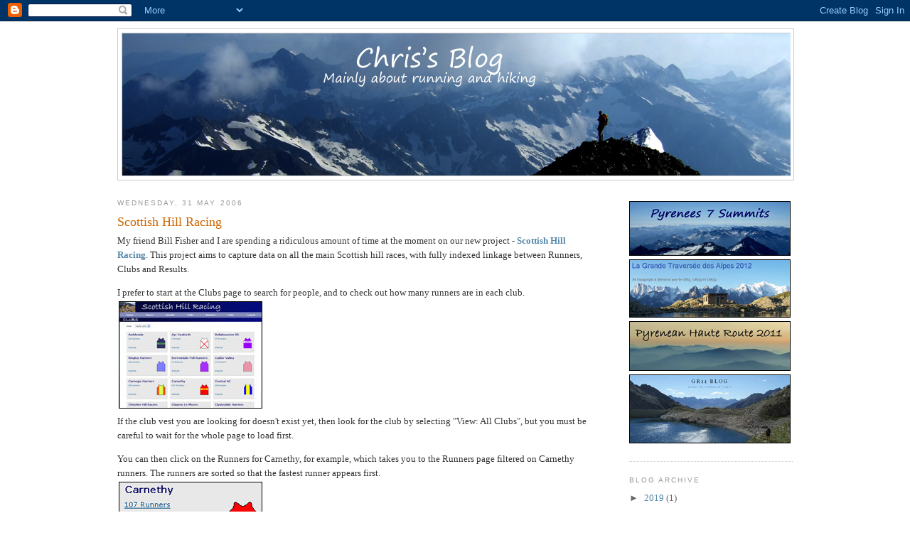

--- FILE ---
content_type: text/html; charset=UTF-8
request_url: https://chrisupson.blogspot.com/2006/05/
body_size: 23470
content:
<!DOCTYPE html>
<html dir='ltr' xmlns='http://www.w3.org/1999/xhtml' xmlns:b='http://www.google.com/2005/gml/b' xmlns:data='http://www.google.com/2005/gml/data' xmlns:expr='http://www.google.com/2005/gml/expr'>
<head>
<link href='https://www.blogger.com/static/v1/widgets/55013136-widget_css_bundle.css' rel='stylesheet' type='text/css'/>
<meta content='text/html; charset=UTF-8' http-equiv='Content-Type'/>
<meta content='blogger' name='generator'/>
<link href='https://chrisupson.blogspot.com/favicon.ico' rel='icon' type='image/x-icon'/>
<link href='http://chrisupson.blogspot.com/2006/05/' rel='canonical'/>
<link rel="alternate" type="application/atom+xml" title="Chris&#39;s Blog - Atom" href="https://chrisupson.blogspot.com/feeds/posts/default" />
<link rel="alternate" type="application/rss+xml" title="Chris&#39;s Blog - RSS" href="https://chrisupson.blogspot.com/feeds/posts/default?alt=rss" />
<link rel="service.post" type="application/atom+xml" title="Chris&#39;s Blog - Atom" href="https://www.blogger.com/feeds/12678986/posts/default" />
<!--Can't find substitution for tag [blog.ieCssRetrofitLinks]-->
<meta content='http://chrisupson.blogspot.com/2006/05/' property='og:url'/>
<meta content='Chris&#39;s Blog' property='og:title'/>
<meta content='' property='og:description'/>
<title>Chris's Blog: May 2006</title>
<style id='page-skin-1' type='text/css'><!--
/*
-----------------------------------------------
Blogger Template Style
Name:     Minima
Date:     26 Feb 2004
Updated by: Blogger Team
----------------------------------------------- */
/* Variable definitions
====================
<Variable name="bgcolor" description="Page Background Color"
type="color" default="#fff">
<Variable name="textcolor" description="Text Color"
type="color" default="#333">
<Variable name="linkcolor" description="Link Color"
type="color" default="#58a">
<Variable name="pagetitlecolor" description="Blog Title Color"
type="color" default="#666">
<Variable name="descriptioncolor" description="Blog Description Color"
type="color" default="#999">
<Variable name="titlecolor" description="Post Title Color"
type="color" default="#c60">
<Variable name="bordercolor" description="Border Color"
type="color" default="#ccc">
<Variable name="sidebarcolor" description="Sidebar Title Color"
type="color" default="#999">
<Variable name="sidebartextcolor" description="Sidebar Text Color"
type="color" default="#666">
<Variable name="visitedlinkcolor" description="Visited Link Color"
type="color" default="#999">
<Variable name="bodyfont" description="Text Font"
type="font" default="normal normal 100% Georgia, Serif">
<Variable name="headerfont" description="Sidebar Title Font"
type="font"
default="normal normal 78% 'Trebuchet MS',Trebuchet,Arial,Verdana,Sans-serif">
<Variable name="pagetitlefont" description="Blog Title Font"
type="font"
default="normal normal 200% Georgia, Serif">
<Variable name="descriptionfont" description="Blog Description Font"
type="font"
default="normal normal 78% 'Trebuchet MS', Trebuchet, Arial, Verdana, Sans-serif">
<Variable name="postfooterfont" description="Post Footer Font"
type="font"
default="normal normal 78% 'Trebuchet MS', Trebuchet, Arial, Verdana, Sans-serif">
<Variable name="startSide" description="Side where text starts in blog language"
type="automatic" default="left">
<Variable name="endSide" description="Side where text ends in blog language"
type="automatic" default="right">
*/
/* Use this with templates/template-twocol.html */
body {
background:#ffffff;
margin:0;
color:#333333;
font:x-small Georgia Serif;
font-size/* */:/**/small;
font-size: /**/small;
text-align: center;
}
a:link {
color:#5588aa;
text-decoration:none;
}
a:visited {
color:#5588aa;
text-decoration:none;
}
a:hover {
color:#cc6600;
text-decoration:underline;
}
a img {
border-width:0;
}
/* Header
-----------------------------------------------
*/
#header-wrapper {
width:950px;
margin:0 auto 10px;
border:1px solid #cccccc;
}
#header-inner {
background-position: center;
margin-left: auto;
margin-right: auto;
}
#header {
margin: 5px;
border: 1px solid #cccccc;
text-align: center;
color:#ffffff;
}
#header h1 {
margin:5px 5px 0;
padding:15px 20px .25em;
line-height:1.2em;
text-transform:uppercase;
letter-spacing:.2em;
font: normal normal 196% Georgia, Times, serif;
}
#header a {
color:#ffffff;
text-decoration:none;
}
#header a:hover {
color:#ffffff;
}
#header .description {
margin:0 5px 5px;
padding:0 20px 15px;
max-width:950px;
text-transform:uppercase;
letter-spacing:.2em;
line-height: 1.4em;
font: normal bold 12px Georgia, Utopia, 'Palatino Linotype', Palatino, serif;
color: #191919;
}
#header img {
margin-left: auto;
margin-right: auto;
}
/* Outer-Wrapper
----------------------------------------------- */
#outer-wrapper {
width: 950px;
margin:0 auto;
padding:10px;
text-align:left;
font: normal normal 100% Georgia, Utopia, 'Palatino Linotype', Palatino, serif;
}
#main-wrapper {
width: 660px;
float: left;
word-wrap: break-word; /* fix for long text breaking sidebar float in IE */
overflow: hidden;     /* fix for long non-text content breaking IE sidebar float */
}
#sidebar-wrapper {
width: 230px;
float: right;
word-wrap: break-word; /* fix for long text breaking sidebar float in IE */
overflow: hidden;      /* fix for long non-text content breaking IE sidebar float */
}
/* Headings
----------------------------------------------- */
h2 {
margin:1.5em 0 .75em;
font:normal normal 78% Trebuchet, Trebuchet MS, Arial, sans-serif;
line-height: 1.4em;
text-transform:uppercase;
letter-spacing:.2em;
color:#999999;
}
/* Posts
-----------------------------------------------
*/
h2.date-header {
margin:1.5em 0 .5em;
}
.post {
margin:.5em 0 1.5em;
border-bottom:1px dotted #cccccc;
padding-bottom:1.5em;
}
.post h3 {
margin:.25em 0 0;
padding:0 0 4px;
font-size:140%;
font-weight:normal;
line-height:1.4em;
color:#cc6600;
}
.post h3 a, .post h3 a:visited, .post h3 strong {
display:block;
text-decoration:none;
color:#cc6600;
font-weight:normal;
}
.post h3 strong, .post h3 a:hover {
color:#333333;
}
.post-body {
margin:0 0 .75em;
line-height:1.6em;
}
.post-body blockquote {
line-height:1.3em;
}
.post-footer {
margin: .75em 0;
color:#999999;
text-transform:uppercase;
letter-spacing:.1em;
font: normal normal 78% 'Trebuchet MS', Trebuchet, Arial, Verdana, Sans-serif;
line-height: 1.4em;
}
.comment-link {
margin-left:.6em;
}
.post img {
padding:0px;
border:1px solid #cccccc;
}
.post blockquote {
margin:1em 20px;
}
.post blockquote p {
margin:.75em 0;
}
/* Comments
----------------------------------------------- */
#comments h4 {
margin:1em 0;
font-weight: bold;
line-height: 1.4em;
text-transform:uppercase;
letter-spacing:.2em;
color: #999999;
}
#comments-block {
margin:1em 0 1.5em;
line-height:1.6em;
}
#comments-block .comment-author {
margin:.5em 0;
}
#comments-block .comment-body {
margin:.25em 0 0;
}
#comments-block .comment-footer {
margin:-.25em 0 2em;
line-height: 1.4em;
text-transform:uppercase;
letter-spacing:.1em;
}
#comments-block .comment-body p {
margin:0 0 .75em;
}
.deleted-comment {
font-style:italic;
color:gray;
}
#blog-pager-newer-link {
float: left;
}
#blog-pager-older-link {
float: right;
}
#blog-pager {
text-align: center;
}
.feed-links {
clear: both;
line-height: 2.5em;
}
/* Sidebar Content
----------------------------------------------- */
.sidebar {
color: #666666;
line-height: 1.5em;
}
.sidebar ul {
list-style:none;
margin:0 0 0;
padding:0 0 0;
}
.sidebar li {
margin:0;
padding-top:0;
padding-right:0;
padding-bottom:.25em;
padding-left:15px;
text-indent:-15px;
line-height:1.5em;
}
.sidebar .widget, .main .widget {
border-bottom:1px dotted #cccccc;
margin:0 0 1.5em;
padding:0 0 1.5em;
}
.main .Blog {
border-bottom-width: 0;
}
/* Profile
----------------------------------------------- */
.profile-img {
float: left;
margin-top: 0;
margin-right: 5px;
margin-bottom: 5px;
margin-left: 0;
padding: 4px;
border: 1px solid #cccccc;
}
.profile-data {
margin:0;
text-transform:uppercase;
letter-spacing:.1em;
font: normal normal 78% 'Trebuchet MS', Trebuchet, Arial, Verdana, Sans-serif;
color: #999999;
font-weight: bold;
line-height: 1.6em;
}
.profile-datablock {
margin:.5em 0 .5em;
}
.profile-textblock {
margin: 0.5em 0;
line-height: 1.6em;
}
.profile-link {
font: normal normal 78% 'Trebuchet MS', Trebuchet, Arial, Verdana, Sans-serif;
text-transform: uppercase;
letter-spacing: .1em;
}
/* Footer
----------------------------------------------- */
#footer {
width:850px;
clear:both;
margin:0 auto;
padding-top:15px;
line-height: 1.6em;
text-transform:uppercase;
letter-spacing:.1em;
text-align: center;
}

--></style>
<link href='https://www.blogger.com/dyn-css/authorization.css?targetBlogID=12678986&amp;zx=97b0d21c-98dc-4567-9f41-cdb591cca70b' media='none' onload='if(media!=&#39;all&#39;)media=&#39;all&#39;' rel='stylesheet'/><noscript><link href='https://www.blogger.com/dyn-css/authorization.css?targetBlogID=12678986&amp;zx=97b0d21c-98dc-4567-9f41-cdb591cca70b' rel='stylesheet'/></noscript>
<meta name='google-adsense-platform-account' content='ca-host-pub-1556223355139109'/>
<meta name='google-adsense-platform-domain' content='blogspot.com'/>

</head>
<body>
<div class='navbar section' id='navbar'><div class='widget Navbar' data-version='1' id='Navbar1'><script type="text/javascript">
    function setAttributeOnload(object, attribute, val) {
      if(window.addEventListener) {
        window.addEventListener('load',
          function(){ object[attribute] = val; }, false);
      } else {
        window.attachEvent('onload', function(){ object[attribute] = val; });
      }
    }
  </script>
<div id="navbar-iframe-container"></div>
<script type="text/javascript" src="https://apis.google.com/js/platform.js"></script>
<script type="text/javascript">
      gapi.load("gapi.iframes:gapi.iframes.style.bubble", function() {
        if (gapi.iframes && gapi.iframes.getContext) {
          gapi.iframes.getContext().openChild({
              url: 'https://www.blogger.com/navbar/12678986?origin\x3dhttps://chrisupson.blogspot.com',
              where: document.getElementById("navbar-iframe-container"),
              id: "navbar-iframe"
          });
        }
      });
    </script><script type="text/javascript">
(function() {
var script = document.createElement('script');
script.type = 'text/javascript';
script.src = '//pagead2.googlesyndication.com/pagead/js/google_top_exp.js';
var head = document.getElementsByTagName('head')[0];
if (head) {
head.appendChild(script);
}})();
</script>
</div></div>
<div id='outer-wrapper'><div id='wrap2'>
<!-- skip links for text browsers -->
<span id='skiplinks' style='display:none;'>
<a href='#main'>skip to main </a> |
      <a href='#sidebar'>skip to sidebar</a>
</span>
<div id='header-wrapper'>
<div class='header section' id='header'><div class='widget Header' data-version='1' id='Header1'>
<div id='header-inner'>
<a href='https://chrisupson.blogspot.com/' style='display: block'>
<img alt='Chris&#39;s Blog' height='200px; ' id='Header1_headerimg' src='https://blogger.googleusercontent.com/img/b/R29vZ2xl/AVvXsEhlIpQAV7K2EwpBaPTQ8Uj1vwuVWoqwJ_vyKy5EcGzpDGpP87Vgb-Yia_z-0FNXLZpYCs97TryBJWOpCaA3hf2BODf5uo4Lu4kv56_qPdKGhKAMF2kUjxpdFuc4GucHuupR3A/s1600/BlogTitle3.jpg' style='display: block' width='940px; '/>
</a>
</div>
</div></div>
</div>
<div id='content-wrapper'>
<div id='crosscol-wrapper' style='text-align:center'>
<div class='crosscol no-items section' id='crosscol'></div>
</div>
<div id='main-wrapper'>
<div class='main section' id='main'><div class='widget Blog' data-version='1' id='Blog1'>
<div class='blog-posts hfeed'>

          <div class="date-outer">
        
<h2 class='date-header'><span>Wednesday, 31 May 2006</span></h2>

          <div class="date-posts">
        
<div class='post-outer'>
<div class='post hentry uncustomized-post-template' itemprop='blogPost' itemscope='itemscope' itemtype='http://schema.org/BlogPosting'>
<meta content='http://chris-upson.com/images/SHRacing/Clubs.jpg' itemprop='image_url'/>
<meta content='12678986' itemprop='blogId'/>
<meta content='114936740561624247' itemprop='postId'/>
<a name='114936740561624247'></a>
<h3 class='post-title entry-title' itemprop='name'>
<a href='https://chrisupson.blogspot.com/2006/05/scottish-hill-racing.html'>Scottish Hill Racing</a>
</h3>
<div class='post-header'>
<div class='post-header-line-1'></div>
</div>
<div class='post-body entry-content' id='post-body-114936740561624247' itemprop='description articleBody'>
My friend Bill Fisher and I are spending a ridiculous amount of time at the moment on our new project - 
<a href="http://www.scottishhillracing.co.uk"><b>Scottish Hill Racing</b></a>.

This project aims to capture data on all the main Scottish hill races, with fully indexed linkage between Runners, Clubs and Results.

<p>I prefer to start at the Clubs page to search for people, and to check out how many runners are in each club.<br />
<a href="http://www.scottishhillracing.co.uk/Clubs.aspx">
<img alt="Clubs Page" border="1" src="https://lh3.googleusercontent.com/blogger_img_proxy/AEn0k_tuBQfWRLSIGXRy8LUDBXmGtfH7CT9pNNX98B1e6FCxhtjemhyTI5EXFVFYNOt6UpX137Fc5pEHrOhqc4qAAcJIBFCXxquiHS64y5kQLreA_gHvYg=s0-d" style="border:1px solid #000000; margin:2px"></a><br />
If the club vest you are looking for doesn't exist yet, then look for the club by selecting "View: All Clubs", but you must be careful to wait for the whole page to load first.

<p>You can then click on the Runners for Carnethy, for example, which takes you to the Runners page filtered on Carnethy runners. The runners are sorted so that the fastest runner appears first.<br />
<a href="http://www.scottishhillracing.co.uk/Runners.aspx?ClubID=C1010&amp;ShowThumbnails=False">
<img alt="Runners Page" border="1" src="https://lh3.googleusercontent.com/blogger_img_proxy/AEn0k_tDRG4CRUGZVpNYR3rkvgOBmsrsg4lw_mlYwsSyAbmQczmq5W8RujdDc8Om2_DQv3R6IPBT53wn9OYZdRou5nIl6QcwNx1pifCt8k-s2OzGEEabKQ3J=s0-d" style="border:1px solid #000000; margin:2px"></a>

<p>Not surprisingly, Stewart Whitlie appears at the top of the list.<br />
<a href="http://www.scottishhillracing.co.uk/RunnerDetails.aspx?ClubID=C1010&amp;RunnerID=R2816">
<img alt="Runner Details Page - Stewart Whitlie" border="1" src="https://lh3.googleusercontent.com/blogger_img_proxy/AEn0k_ssDH9bIivVTQRoJUD0HpncrxiTmFLGvQ0-6DF5QSKePRjch-lVEjASC25tqub3T2h1JedopI6OgA3sp_Jen_GfgAoRKeA5HUtuagK9_XNlBLCamSHd=s0-d" style="border:1px solid #000000; margin:2px"></a>

<p>You can then click on one of the Results Icons to see the race results, for example Ben Lomond 2006. The runner's name is highlighted.<br />
<a href="http://www.scottishhillracing.co.uk/RaceResults.aspx?RaceID=RA-0035&amp;RaceYear=2006&amp;FinishPosition=9">
<img alt="Race Results Page" border="1" src="https://lh3.googleusercontent.com/blogger_img_proxy/AEn0k_s_iLF5H4QuYoksxLufsWyiPnAOXc_3duSQI9LVfpd5PAEvX72LvQTku3r_esXhZy0-1m8f-4GqgaqHTUBS5HauEr0OTdLV0KDGTKd9_cmBmQyLvcDqyd0=s0-d" style="border:1px solid #000000; margin:2px"></a>

<p>You can then check out some of the nearby runners, for example Alasdair Anthony who finished 5th at Ben Lomond 2006.<br />
<a href="http://www.scottishhillracing.co.uk/RunnerDetails.aspx?ClubID=C1054&amp;RunnerID=R1609">
<img alt="Runner Details Page - Alasdair Anthony" border="1" src="https://lh3.googleusercontent.com/blogger_img_proxy/AEn0k_vAb3TYj5_Kh2HFfwDor6Q7yYNOFLOMYy7WNwzhh8MSjgsqH_7ttxUAuyU6G_77orNVqGZ440J0B0KHVbl8575rReL94Q_gbidaJb8OywPU9xYpAfcK=s0-d" style="border:1px solid #000000; margin:2px"></a>

<p>Another feature is to click Runners on the main menu, to display a paginated list of all runners in the database, sorted with fastest runners first. "Avg %Time" is the average percentage time for each runner compared with the winner's time. So if you win all your races, you stay on 100%.
This forms a league table of all the runners in the database so far.<br />

<a href="http://www.scottishhillracing.co.uk/Runners.aspx">
<img alt="Runners Page" border="1" src="https://lh3.googleusercontent.com/blogger_img_proxy/AEn0k_slj9F7y0pA_TgB1u2RIduV4JsHfO90_0F2HIhYuBcToRHN-DILNzzWqM0x6ZlHVZp8V07o1rQ3k_RaDKMxg3ny_FNKKjNu3h2d-1sCJ3x4OJNbryA=s0-d" style="border:1px solid #000000; margin:2px"></a><br />
By clicking the "Gender" header on the rightmost column you get the same list but sorted with fastest women first. Also from this page, you can sort on who has run the most races by clicking the "Races Run" sortable header.
<p>You can also filter the Runners page by club, and check out who is the fastest runner in each club, and who has run the most races. I think the "Av %Time" for clubs could be useful for calculating start times for club handicap races.


<p>The website also has some useful Race Details pages, for example Moffat Chase, which gives a route map plus an embedded Google map showing the venue location.<br />

<a href="http://www.scottishhillracing.co.uk/RaceDetails.aspx?RaceID=RA-0177&amp;RaceDate=15/07/2006">
<img alt="Race Details Page - Moffat Chase" border="1" src="https://lh3.googleusercontent.com/blogger_img_proxy/AEn0k_sX3yEI67pBfR1eZwU_d3pCpFKWE5UKq_WpiO5iJZqFVwzvi5tUG4zsog_Pl-23X6oOihwx0ofpEp4aNmBT0prV-rOsFlnKpS_e-9_NFQWpFQyN8YA=s0-d" style="border:1px solid #000000; margin:2px"></a>

<p>We are also working on a big map showing the venues for the main hill races in Scotland. You can get to the race details by clicking the pinpointer, then clicking the race name. <br />

<a href="http://www.scottishhillracing.co.uk/Venues.aspx">
<img alt="Race Venue Map" border="1" src="https://lh3.googleusercontent.com/blogger_img_proxy/AEn0k_svyeNonSxAmknFoGsa4dP3zHhR_wEOjvLiA9GFqQRinSfQyLu9LrhiObNiKFXg9__3AfmnjRL2Ao6rLhcTzb55SZ02espX0sUhwfIdYLEHfA=s0-d" style="border:1px solid #000000; margin:2px"></a>

<p>The database currently contains:
<li>2100+ runners
<li>180+ runner profile photos
<li>235+ clubs
<li>46+ club vests
<li>41 sets of race results (for 2005 and 2006)
<li>~5000 race result records 

<p>From the 41 race results in the database so far, only 21% of the 2109 runners have done 3 races or more. And 63% of runners have done only one race.

<p>If the site crashes whilst doing a search, as it sometimes does, just click one of the main menu items again to re-load the page.
<div style='clear: both;'></div>
</div>
<div class='post-footer'>
<div class='post-footer-line post-footer-line-1'>
<span class='post-author vcard'>
Posted by
<span class='fn' itemprop='author' itemscope='itemscope' itemtype='http://schema.org/Person'>
<meta content='https://www.blogger.com/profile/07603180830781000928' itemprop='url'/>
<a class='g-profile' href='https://www.blogger.com/profile/07603180830781000928' rel='author' title='author profile'>
<span itemprop='name'>Chris</span>
</a>
</span>
</span>
<span class='post-timestamp'>
at
<meta content='http://chrisupson.blogspot.com/2006/05/scottish-hill-racing.html' itemprop='url'/>
<a class='timestamp-link' href='https://chrisupson.blogspot.com/2006/05/scottish-hill-racing.html' rel='bookmark' title='permanent link'><abbr class='published' itemprop='datePublished' title='2006-05-31T21:33:00+01:00'>9:33 pm</abbr></a>
</span>
<span class='post-comment-link'>
<a class='comment-link' href='https://www.blogger.com/comment/fullpage/post/12678986/114936740561624247' onclick='javascript:window.open(this.href, "bloggerPopup", "toolbar=0,location=0,statusbar=1,menubar=0,scrollbars=yes,width=640,height=500"); return false;'>
No comments:
  </a>
</span>
<span class='post-icons'>
<span class='item-control blog-admin pid-1967833925'>
<a href='https://www.blogger.com/post-edit.g?blogID=12678986&postID=114936740561624247&from=pencil' title='Edit Post'>
<img alt='' class='icon-action' height='18' src='https://resources.blogblog.com/img/icon18_edit_allbkg.gif' width='18'/>
</a>
</span>
</span>
<div class='post-share-buttons goog-inline-block'>
</div>
</div>
<div class='post-footer-line post-footer-line-2'>
<span class='post-labels'>
Category:
<a href='https://chrisupson.blogspot.com/search/label/Scottish%20Hill%20Racing' rel='tag'>Scottish Hill Racing</a>
</span>
</div>
<div class='post-footer-line post-footer-line-3'>
<span class='post-location'>
</span>
</div>
</div>
</div>
</div>

          </div></div>
        

          <div class="date-outer">
        
<h2 class='date-header'><span>Sunday, 28 May 2006</span></h2>

          <div class="date-posts">
        
<div class='post-outer'>
<div class='post hentry uncustomized-post-template' itemprop='blogPost' itemscope='itemscope' itemtype='http://schema.org/BlogPosting'>
<meta content='http://chris-upson.com/graphs/Jura2006_tn.jpg' itemprop='image_url'/>
<meta content='12678986' itemprop='blogId'/>
<meta content='114885708567853105' itemprop='postId'/>
<a name='114885708567853105'></a>
<h3 class='post-title entry-title' itemprop='name'>
<a href='https://chrisupson.blogspot.com/2006/05/jura-fell-race.html'>Jura Fell Race</a>
</h3>
<div class='post-header'>
<div class='post-header-line-1'></div>
</div>
<div class='post-body entry-content' id='post-body-114885708567853105' itemprop='description articleBody'>
<strong>27th May 2006</strong><br >
<em>16.3 miles, 9,700ft</em><br />
<a href="http://chris-upson.com/results/2006/Jura2006.htm"><b>Results</b></a><br />

Ian Holmes breezed to his 4th Jura victory with a huge 21-minute winning margin.
Pretty blustery soggy conditions meant that only the first 6 runners finished inside 4 hours.<br />

<a href="http://chris-upson.com/graphs/Jura2006.jpg">
<img alt="Profile of the route" border="1" src="https://lh3.googleusercontent.com/blogger_img_proxy/AEn0k_u4I8z2OcqlhMOL9GYXfaDsSxVhbQHT4uJI4smPMjII-nq7PKzAdqfhSYZbNJJfMw1BvNsN0nxW27KaxltTWJ2WUXVyoMRK8-UM2oXAzrSAbQ=s0-d" style="border:1px solid #000000; margin:2px"></a>

<a href="http://chris-upson.com/routes/JuraFellRace.jpg">
<img alt="Map of the route" border="1" src="https://lh3.googleusercontent.com/blogger_img_proxy/AEn0k_uYDqhTiqnTv1-nZ3wUfPkTsuKjc8t1nf4d8QMVhr-xH3_uluSrR1w9IkNufS3g3ZBLKc6S6uIZXqrS66R7ymtGPWZIRyhabRtIi2ID7BvvF0Uzsw=s0-d" style="border:1px solid #000000; margin:2px"></a>

<a href="http://chris-upson.com/photos/Jura/Start.jpg">
<img alt="The start" border="1" src="https://lh3.googleusercontent.com/blogger_img_proxy/AEn0k_uSVihp7qGpNnucQASMwsKiLC-dKbdP3BIZK6GGpZnbtyLuB3wuh2O23gwVSrJ86WDPpujzOnKcYNwdiokaXjjYSDGN_cUb_LkJyanwlyjcuiaI=s0-d" style="border:1px solid #000000; margin:2px"></a>

<a href="http://chris-upson.com/photos/Jura/IanHolmes.jpg">
<img alt="Ian Holmes - race winner by some margin" border="1" src="https://lh3.googleusercontent.com/blogger_img_proxy/AEn0k_uAc_FO5VozeDRkDcMh5FbzfBTQrE3X_XZ4eTMYpxITJmNgb295f1f8mOc0wnGmVTikGxxmvLmXPL4PwfLPbKnKA0OJ2EPuPSz62PeTIpQJlPq-5H-gWA=s0-d" style="border:1px solid #000000; margin:2px"></a>

<a href="http://chris-upson.com/photos/Jura/AlecKeith.jpg">
<img alt="Alec Keith finishing 2nd" border="1" src="https://lh3.googleusercontent.com/blogger_img_proxy/AEn0k_sxGtGywBeK_9YtUvcWBJZDSFPDUPttibU7yAgtQJln25pjCBB43Sxv8mKfWyIS1jCnfxST3xhgZsy20RFediJ5vuOC4tvtJgrD3V_tkkfLAVj2s6NkIw=s0-d" style="border:1px solid #000000; margin:2px"></a>

<a href="http://chris-upson.com/photos/Jura/AdamWard.jpg">
<img alt="Adam Ward 3rd" border="1" src="https://lh3.googleusercontent.com/blogger_img_proxy/AEn0k_ujMd79-gVHuRHkgBWN9Y9ZXyZHyVdHjNT0sl1bJKHdXxUAgLH75wixEUaXtIgdrDURvthkXLRXPT0wCnnkN36epZd7XN4KELOVzi4c5ffug96XMLgv=s0-d" style="border:1px solid #000000; margin:2px"></a>

<a href="http://chris-upson.com/photos/Jura/MikeRobinson.jpg">
<img alt="Mike Robinson 4th" border="1" src="https://lh3.googleusercontent.com/blogger_img_proxy/AEn0k_uJF4N1iKkQ7Kh734BnbHNKxZ72SmHrEbOYrkWc2OuEQKhlrN7MjECeADalYdl98-OHToHzGKLMoVlO_pdtbEilHBQVcO7uaIqQQcTQ9vguIZtRZrlFk55Xpw=s0-d" style="border:1px solid #000000; margin:2px"></a>

<a href="http://chris-upson.com/photos/Jura/Top4.jpg">
<img alt="First four finishers" border="1" src="https://lh3.googleusercontent.com/blogger_img_proxy/AEn0k_u9VXevCxRbfxrz-E_TfjBn5Vd82s6WSC0LgUr9vfVWrDh5C42v-DSXsnW65xAkQtEBGqrfkxQSsHBnr4wH9RO_bwhzXB_61f3oQWsyemlzwRc=s0-d" style="border:1px solid #000000; margin:2px"></a>

<a href="http://chris-upson.com/photos/Jura/Luke.jpg">
<img alt="Luke Arnott 6th" border="1" src="https://lh3.googleusercontent.com/blogger_img_proxy/AEn0k_sbkwE28nP5zuPTKGsgEBl197LgE5g6ssRbUhjW6rGjDw1zuD2mhRu9yXkLR4qWsrlWJNfaW2AMisW4_GgKqiUM3nt38ak96GkQUPrnKn47B_k=s0-d" style="border:1px solid #000000; margin:2px"></a>

<a href="http://chris-upson.com/photos/Jura/Dan.jpg">
<img alt="Dan Duxbury 8th" border="1" src="https://lh3.googleusercontent.com/blogger_img_proxy/AEn0k_vGnYP8ZhPi5mvrpZCm89s8NF0aPnKe2batFfWfhfgZvvF5rgV0170rTAORjiXrYTs1QVa1AKiwsoZvPqFBLjpADbEZoWsWAuFjX1nAjuZx=s0-d" style="border:1px solid #000000; margin:2px"></a>

<a href="http://chris-upson.com/photos/Jura/Chris.jpg">
<img alt="Chris 10th" border="1" src="https://lh3.googleusercontent.com/blogger_img_proxy/AEn0k_t-hk19nrrJZsv-BrVTB5NMbsCyPoxD_kYMaFZc5WT4rSMuSkLi1eGEW9cFIvbwrZgS8lpnRQpmPnnY44AF4OuluW_WGCs8MavKlup875Bvo_hW=s0-d" style="border:1px solid #000000; margin:2px"></a>

<a href="http://chris-upson.com/photos/Jura/Jack.jpg">
<img alt="Jack Holt" border="1" src="https://lh3.googleusercontent.com/blogger_img_proxy/AEn0k_v2pk-j1TX99JAZkXfUGHpvjCW-FcGUwVV4Ov73ra2JxLImEWJ4TSmeOhQ7n91pQZWwG8r4IbtqcXE1Xy_jFnZbPu8ul0HblfUY2NrqDOmhxRg=s0-d" style="border:1px solid #000000; margin:2px"></a>

<a href="http://chris-upson.com/photos/Jura/Dave.jpg">
<img alt="Dave Ward" border="1" src="https://lh3.googleusercontent.com/blogger_img_proxy/AEn0k_urTxTSKDn-q3aCANesbaxLJ4YvqY2wbqkFylqwOMqe26xvHagfRs9nHQ0Qv5CaUSXhZKIMB4HI2awR2n_ollMQEC-An-bTjq824sj4ZGVdLHw=s0-d" style="border:1px solid #000000; margin:2px"></a>

<a href="http://chris-upson.com/photos/Jura/Mark.jpg">
<img alt="Mark Shaw" border="1" src="https://lh3.googleusercontent.com/blogger_img_proxy/AEn0k_votXZz7EidOMlDcM-BnbhcHpTrc54zE8HsYmsX6k7DOCbp5V3D10iXCeb-5XAsBxJ_Cdp5ToZmsMWHJT6CemKY847NusoAYqf3dSH-aNCoaA=s0-d" style="border:1px solid #000000; margin:2px"></a>

<a href="http://chris-upson.com/photos/Jura/Steffen.jpg">
<img alt="Steffen Gorgas" border="1" src="https://lh3.googleusercontent.com/blogger_img_proxy/AEn0k_t8g3EWyfU4QFkyPs3MlnGUrzuk9Dvq642oS5BRjyC54yZN2LZ7NLEadbCeprINDZx7SUVl3S0t8CUbbQfQ4DUMfLibzsGS1UerD7j3LJ0nYFruOQ=s0-d" style="border:1px solid #000000; margin:2px"></a>

<a href="http://chris-upson.com/photos/Jura/Hazel.jpg">
<img alt="Hazel Jones" border="1" src="https://lh3.googleusercontent.com/blogger_img_proxy/AEn0k_twbwGqaYALtsE1ie2Ye3H1WoOTuTAbd-XpvRmmBzXzPKRaFzlFzJnXhzwE4qyV0XcJ1Y4dB5lT7PoQ_s02thdEtiS_yMYBZBCdy0qiqlMBl9rX=s0-d" style="border:1px solid #000000; margin:2px"></a>

<a href="http://chris-upson.com/photos/Jura/Calm.jpg">
<img alt="Evening Calm" border="1" src="https://lh3.googleusercontent.com/blogger_img_proxy/AEn0k_vntpaVtLZ_zTsaxdJozgelr1C7d5HIVMq0EPKdqqlYArWTRXUVj36QIy_-_Lii4B2GXU8MtlDyCUvKoLmPLU8JaEom6yUpjXDFb5Fc1o6gbjI=s0-d" style="border:1px solid #000000; margin:2px"></a>

<a href="http://chris-upson.com/photos/Jura/Camping.jpg">
<img alt="Camping" border="1" src="https://lh3.googleusercontent.com/blogger_img_proxy/AEn0k_tFGked_zFJhf5ADLjN8zJQU5F_Bg8dAcm6mGl8hbJ8n-HXHgR6pjfzMc2QLRfC6w5h2tQVmHkQFoX-tZgp_9q72y9u1wYRyNzz6SsrrgAkWEOr5qg=s0-d" style="border:1px solid #000000; margin:2px"></a>

<a href="http://chris-upson.com/photos/Jura/Leaving.jpg">
<img alt="Waiting for the bus" border="1" src="https://lh3.googleusercontent.com/blogger_img_proxy/AEn0k_tiehWBW3C6R3h3qh-6GmW6cg6_q1VuD24Uqn0R_9-ktd1V2uEjLJII5Vzia362O6n8LVNJE6js0sb9KDApscqob0jh6Mf5wuR3jQppB1Vffjfgu34=s0-d" style="border:1px solid #000000; margin:2px"></a>

<a href="http://chris-upson.com/photos/Jura/Hotel.jpg">
<img alt="Sunday morning" border="1" src="https://lh3.googleusercontent.com/blogger_img_proxy/AEn0k_vOd64G89uTiCJs3ANW0Qzht1eD-8NRmsi_CUnfiggJZqYAFJkKBoQZXLURgP2cYNCOzv3qqL9yAnMz4tdrN2EipK1RMXEKHZXFYfwTNuTaS1JC=s0-d" style="border:1px solid #000000; margin:2px"></a>

<br />

<span style="font-size:85%;font-family:Arial;color:navy">Photo credit: Barbara MacLeod</span>
<div style='clear: both;'></div>
</div>
<div class='post-footer'>
<div class='post-footer-line post-footer-line-1'>
<span class='post-author vcard'>
Posted by
<span class='fn' itemprop='author' itemscope='itemscope' itemtype='http://schema.org/Person'>
<meta content='https://www.blogger.com/profile/07603180830781000928' itemprop='url'/>
<a class='g-profile' href='https://www.blogger.com/profile/07603180830781000928' rel='author' title='author profile'>
<span itemprop='name'>Chris</span>
</a>
</span>
</span>
<span class='post-timestamp'>
at
<meta content='http://chrisupson.blogspot.com/2006/05/jura-fell-race.html' itemprop='url'/>
<a class='timestamp-link' href='https://chrisupson.blogspot.com/2006/05/jura-fell-race.html' rel='bookmark' title='permanent link'><abbr class='published' itemprop='datePublished' title='2006-05-28T23:54:00+01:00'>11:54 pm</abbr></a>
</span>
<span class='post-comment-link'>
<a class='comment-link' href='https://www.blogger.com/comment/fullpage/post/12678986/114885708567853105' onclick='javascript:window.open(this.href, "bloggerPopup", "toolbar=0,location=0,statusbar=1,menubar=0,scrollbars=yes,width=640,height=500"); return false;'>
No comments:
  </a>
</span>
<span class='post-icons'>
<span class='item-control blog-admin pid-1967833925'>
<a href='https://www.blogger.com/post-edit.g?blogID=12678986&postID=114885708567853105&from=pencil' title='Edit Post'>
<img alt='' class='icon-action' height='18' src='https://resources.blogblog.com/img/icon18_edit_allbkg.gif' width='18'/>
</a>
</span>
</span>
<div class='post-share-buttons goog-inline-block'>
</div>
</div>
<div class='post-footer-line post-footer-line-2'>
<span class='post-labels'>
Category:
<a href='https://chrisupson.blogspot.com/search/label/Jura' rel='tag'>Jura</a>,
<a href='https://chrisupson.blogspot.com/search/label/Jura%20Fell%20Race' rel='tag'>Jura Fell Race</a>
</span>
</div>
<div class='post-footer-line post-footer-line-3'>
<span class='post-location'>
</span>
</div>
</div>
</div>
</div>

          </div></div>
        

          <div class="date-outer">
        
<h2 class='date-header'><span>Sunday, 21 May 2006</span></h2>

          <div class="date-posts">
        
<div class='post-outer'>
<div class='post hentry uncustomized-post-template' itemprop='blogPost' itemscope='itemscope' itemtype='http://schema.org/BlogPosting'>
<meta content='http://chris-upson.com/gallery/SIPR2006/thumbnails/dscn5813.jpg' itemprop='image_url'/>
<meta content='12678986' itemprop='blogId'/>
<meta content='114821440591696840' itemprop='postId'/>
<a name='114821440591696840'></a>
<h3 class='post-title entry-title' itemprop='name'>
<a href='https://chrisupson.blogspot.com/2006/05/scottish-islands-peaks-race.html'>Scottish Islands Peaks Race</a>
</h3>
<div class='post-header'>
<div class='post-header-line-1'></div>
</div>
<div class='post-body entry-content' id='post-body-114821440591696840' itemprop='description articleBody'>
<strong>19th to 21st May 2006</strong><br >
<em>60 miles, 13,800ft</em><br />

<a href="http://chris-upson.com/gallery/SIPR2006/index.html"><b>Photos</b></a><br />

<a href="http://chris-upson.com/gallery/SIPR2006/images/dscn5813.jpg">
<img alt="Oban Yacht Club before the race" border="0" src="https://lh3.googleusercontent.com/blogger_img_proxy/AEn0k_uV5Rt-M_XyYgx-eFYffxo07iEYHAyEysgeHxFID2yfm17Gc3Io8796LRPMo4u6VsWjlZHQ2UGLVUVVmTKj--ZFUKtJ3hKWeZmRXMfNMUwdu5JO8Q8rbt2dQMpfbuTSDnIP=s0-d" style="border:0px solid #000000; margin:2px"></a>

<a href="http://chris-upson.com/gallery/SIPR2006/images/dscn5834.jpg">
<img alt="Leaving Oban Harbour" border="0" src="https://lh3.googleusercontent.com/blogger_img_proxy/AEn0k_uigFAIFOQ6u5Q7uTaWIHHbtFAt8pqO40ZKHalD3K1wpeNKIiP6dWhxY_CANdu-tPc55mI4cvkvsaoYDS3XYRV4sm2r5AH7kRhp0QIyUNCCw5yQ18CC4wfDVvDpxO2SFkRDHQ=s0-d" style="border:0px solid #000000; margin:2px"></a>

<a href="http://chris-upson.com/gallery/SIPR2006/images/dscn5839.jpg">
<img alt="Happy Skipper - Steven Garrett" border="0" src="https://lh3.googleusercontent.com/blogger_img_proxy/AEn0k_sKplHRTCre4OMkEbe_C5rrtKxizb-3vI87F60HmJV7Z5ZhMwmSqum979duC1Cecf5mTwlqEELbB-lcjSxwrE5wWBcbpWuc9U4oDaVmtyfciLKxwC00kwbgC9mN7wtRBoH_Kw=s0-d" style="border:0px solid #000000; margin:2px"></a>

<a href="http://chris-upson.com/gallery/SIPR2006/images/dscn5855.jpg">
<img alt="Arriving at Lamlash around 10pm Saturday night" border="0" src="https://lh3.googleusercontent.com/blogger_img_proxy/AEn0k_ufLXK3Gdl07sodp-1HS2fX6LIDA-C_OPGRHJGg2VemYz_srCEvJNRFCxJNey-J7t4MBB9eS6BwM8mNpfbbcRCRbUpzbVq5qZerADA1JVi_H-jCXITqfC7qZgOI_NYt9S0I=s0-d" style="border:0px solid #000000; margin:2px"></a><br />



A great weekend messing around in boats, and jogging up and down a few boggy hills in the mist and in the middle of the night. For the 2nd year in a row, Playing FTSE won overall, with Blue Chip finishing 4th.<br />
<b>Summary of Results and Runners:</b><br />
1. Playing FTSE, Simon Stainer & Gary Thorpe, 37:37:08<br />
2. Palletline, Jon Deegan & Steve Birkinshaw, 39:53:52<br />
3. Memec, Phil & Jim Davies, 40:03:50<br />
4. Blue Chip, Mike Robinson & Chris Upson, crew - Steven Garrett, Derek Cardiff, Graham Goudie, 42:50:24<br />
5. Kinetic, Paul Fettes & Paul Currant, 43:22:48<br />
6. Lark, First Youth Team, 44:00:17<br />
7. Silly Automatic, Don Naylor & Louise Provan, ~44hrs<br />
Only 7 teams of 51 entries had finished when we eventually decided to leave Troon marina.<br />
<strong>Brief Runners Report:</strong><br />
We had a decent enough run on Mull (4:23) to leave the island in 3rd place behind Playing FTSE (Stainer / Thorpe) and Memec (Davies / Davies). 
On the sail to Jura, Palletline (Deegan / Birkinshaw) got ahead and landed about 10 minutes ahead of us. Memec were about 3 minutes behind us at this point. We were quickly overhauled by Phil & Jim Davies on Jura, and left the island in 4th place, after a not brilliant 4:21 run (very wet and soggy underfoot). 

We never saw another boat until we arrived at Arran 8hr25min later. Fairly exciting before the Mull of Kintyre. We lost our spinnaker and halyard in sea with much panic and cutting of ropes. We were very lucky the mast didn't break. Mike was repeatedly sick and ate nothing, so our Arran run was more a survival shuffle than a proper run (4:37). We lost loads of time, but not enough to be caught by Kinetic who finished 5th.<br />


<strong>Routes:</strong><br />

<a href="http://chris-upson.com/routes/SIPR_Oban.jpg">
<img alt="Oban Prologue (4 miles)" border="1" src="https://lh3.googleusercontent.com/blogger_img_proxy/AEn0k_vr61zKIzQXcHAzINgcjFBwI2X_4ieoSj93DUvusXh5VkL2YD2FzNRKs_F7JR37nApwRP4t_LxbLRSaWZyu-yYxfW6j_TRdSzzQLi4YFCtGoac=s0-d" style="border:1px solid #000000; margin:2px"></a>

<a href="http://chris-upson.com/routes/SIPR_Mull.jpg">
<img alt="Mull Route (22 miles)" border="1" src="https://lh3.googleusercontent.com/blogger_img_proxy/AEn0k_vNhSjQEnLtkHNkzwnAIS9EVLCbwzLKD8GFnKceqTWdKOS_vs8RnaWUTgKzIN1qoq8-7hlAdk_Mgz1wMNcl89UZhReN0b1ke1wTIRjmUf7CMlk=s0-d" style="border:1px solid #000000; margin:2px"></a>

<a href="http://chris-upson.com/routes/SIPR_Jura.jpg">
<img alt="Jura Route (15 miles)" border="1" src="https://lh3.googleusercontent.com/blogger_img_proxy/AEn0k_sppVdc9B6vKoteqyAyY1u-LzHPzcZ57P1AEaJYPFc5zxgvAbdsgrjowd9VfEdK5nA4viP2kt-nmsNRjXck-p-i9nFXNyipL5mJBp0mJfiFYX0=s0-d" style="border:1px solid #000000; margin:2px"></a>

<a href="http://chris-upson.com/routes/SIPR_Arran.jpg">
<img alt="Arran Route (18 miles)" border="1" src="https://lh3.googleusercontent.com/blogger_img_proxy/AEn0k_tivdwIoZt2r3GPSMg0S0VZesjEiLRXMgyGt0Z4HNMH_agbWbOSDYSbrvy4sHBQvL9BjzlPJV4kE--VFOcXMaoBV6puWaYsI8Af0tPhdshtr5br=s0-d" style="border:1px solid #000000; margin:2px"></a><br />

<strong>Profiles:</strong><br />
<a href="http://chris-upson.com/graphs/SIPR_Oban_2006.jpg">
<img alt="Oban Prologue (4 miles)" border="1" src="https://lh3.googleusercontent.com/blogger_img_proxy/AEn0k_uvw4X1IoMYDYlrZNBVDSUmlrNN2JRpMqkNc9ffQVYNoUSpVIYf9fwWr0i7wwLuPCVTwcKIRdOsKHPX0r_XB853Psy3zDDi--r1EQOINVDP_2Su1jvJ2g=s0-d" style="border:1px solid #000000; margin:2px"></a>

<a href="http://chris-upson.com/graphs/SIPR_Mull_2006.jpg">
<img alt="Mull Route (22 miles)" border="1" src="https://lh3.googleusercontent.com/blogger_img_proxy/AEn0k_ubrSewEcGgF7QHwrEf1NstnWmZQHnZF5O4RuzPRko7-aSZyDEYK3Y3Kw-x1VspV0m-UYdaxTaxaHWRhHYGp3lIIB3oN37RRxe1gyMk4Ocbf6ZmFOSAZA=s0-d" style="border:1px solid #000000; margin:2px"></a>

<a href="http://chris-upson.com/graphs/SIPR_Jura_2006.jpg">
<img alt="Jura Route (15 miles)" border="1" src="https://lh3.googleusercontent.com/blogger_img_proxy/AEn0k_ui_MM1QRT-dibPvUeOnThR3HBFM8GWPuOcC0yKht7dVjeY7vARkGwxTtAWOZtjdvj5dhfY_8RCD4fZONyTFPusDfrW46KuKYKaoXl11vTer0zTCVSlxQ=s0-d" style="border:1px solid #000000; margin:2px"></a>

<a href="http://chris-upson.com/graphs/SIPR_Arran_2006.jpg">
<img alt="Arran Route (18 miles)" border="1" src="https://lh3.googleusercontent.com/blogger_img_proxy/AEn0k_tLPh7jn3c7U_wR-1l2ioZB8i3Lz-cAMeWKSYEVzVFLFL_YQW-Kj5DkGD_HT1ija_clrWD3p0t1thfGzQIThYHNlcnmPGLrsI2J6-EMWzmVsXq3GRxWhn4=s0-d" style="border:1px solid #000000; margin:2px"></a>
<div style='clear: both;'></div>
</div>
<div class='post-footer'>
<div class='post-footer-line post-footer-line-1'>
<span class='post-author vcard'>
Posted by
<span class='fn' itemprop='author' itemscope='itemscope' itemtype='http://schema.org/Person'>
<meta content='https://www.blogger.com/profile/07603180830781000928' itemprop='url'/>
<a class='g-profile' href='https://www.blogger.com/profile/07603180830781000928' rel='author' title='author profile'>
<span itemprop='name'>Chris</span>
</a>
</span>
</span>
<span class='post-timestamp'>
at
<meta content='http://chrisupson.blogspot.com/2006/05/scottish-islands-peaks-race.html' itemprop='url'/>
<a class='timestamp-link' href='https://chrisupson.blogspot.com/2006/05/scottish-islands-peaks-race.html' rel='bookmark' title='permanent link'><abbr class='published' itemprop='datePublished' title='2006-05-21T13:17:00+01:00'>1:17 pm</abbr></a>
</span>
<span class='post-comment-link'>
<a class='comment-link' href='https://www.blogger.com/comment/fullpage/post/12678986/114821440591696840' onclick='javascript:window.open(this.href, "bloggerPopup", "toolbar=0,location=0,statusbar=1,menubar=0,scrollbars=yes,width=640,height=500"); return false;'>
No comments:
  </a>
</span>
<span class='post-icons'>
<span class='item-control blog-admin pid-1967833925'>
<a href='https://www.blogger.com/post-edit.g?blogID=12678986&postID=114821440591696840&from=pencil' title='Edit Post'>
<img alt='' class='icon-action' height='18' src='https://resources.blogblog.com/img/icon18_edit_allbkg.gif' width='18'/>
</a>
</span>
</span>
<div class='post-share-buttons goog-inline-block'>
</div>
</div>
<div class='post-footer-line post-footer-line-2'>
<span class='post-labels'>
Category:
<a href='https://chrisupson.blogspot.com/search/label/Arran' rel='tag'>Arran</a>,
<a href='https://chrisupson.blogspot.com/search/label/Island%20Peaks%20Race' rel='tag'>Island Peaks Race</a>,
<a href='https://chrisupson.blogspot.com/search/label/Jura' rel='tag'>Jura</a>,
<a href='https://chrisupson.blogspot.com/search/label/Mull' rel='tag'>Mull</a>
</span>
</div>
<div class='post-footer-line post-footer-line-3'>
<span class='post-location'>
</span>
</div>
</div>
</div>
</div>

          </div></div>
        

          <div class="date-outer">
        
<h2 class='date-header'><span>Sunday, 14 May 2006</span></h2>

          <div class="date-posts">
        
<div class='post-outer'>
<div class='post hentry uncustomized-post-template' itemprop='blogPost' itemscope='itemscope' itemtype='http://schema.org/BlogPosting'>
<meta content='http://chris-upson.com/gallery/Sailbeck2006/thumbnails/dscn5727.jpg' itemprop='image_url'/>
<meta content='12678986' itemprop='blogId'/>
<meta content='114764469379318069' itemprop='postId'/>
<a name='114764469379318069'></a>
<h3 class='post-title entry-title' itemprop='name'>
<a href='https://chrisupson.blogspot.com/2006/05/buttermere-sailbeck.html'>Buttermere Sailbeck</a>
</h3>
<div class='post-header'>
<div class='post-header-line-1'></div>
</div>
<div class='post-body entry-content' id='post-body-114764469379318069' itemprop='description articleBody'>
<strong>14th May 2006</strong><br />
<em>9.5 miles, 4650ft </em><br /> 

<a href="http://chris-upson.com/results/2006/Sailbeck2006.htm"><b>Results</b></a>
&nbsp|&nbsp
<a href="http://chris-upson.com/gallery/Sailbeck2006/index.html"><b>Photos</b></a><br />

Stayed dry, more or less during the race, then tipped it down afterwards.<br />
1. Simon Booth, 1:26:10<br />
2. Nick Sharp, 1:27:33<br />
3. Jim Davies, 1:29:45<br />


<a href="http://chris-upson.com/gallery/Sailbeck2006/images/dscn5739.jpg">
<img alt="Nick Sharp and Simon Booth" border="0" src="https://lh3.googleusercontent.com/blogger_img_proxy/AEn0k_u4mrb7JFOg1XIJuwasbvGHzH2XOdfq8p4dcAySszqlT_hSj4OT24ByMzv1h1iXzoL89esGrljAkzYOigUlEJEkzbcORYl1wVlFAUv28RVmPzCvBYUjt78juDY9FvpDKi6ip4oCS8A=s0-d" style="border:0px solid #000000; margin:2px"></a>

<a href="http://chris-upson.com/gallery/Sailbeck2006/images/dscn5727.jpg">
<img alt="Nick Sharp" border="0" src="https://lh3.googleusercontent.com/blogger_img_proxy/AEn0k_t7t6RHE0tf-szZXU2bhssowFw2aaaKoEoVTLTsbek6HDb2FGgH8M42lQ8qRXeeKCTYcXoasbDU5oMmYIU6AL0FUK4uQNt-ynoxEM69UYAmPzPVvCuteGJWOZ-DliFfYNkhQFCTfWg=s0-d" style="border:0px solid #000000; margin:2px"></a>

<a href="http://chris-upson.com/gallery/Sailbeck2006/images/dscn5733.jpg">
<img alt="Scoffer Schofield" border="0" src="https://lh3.googleusercontent.com/blogger_img_proxy/AEn0k_tSg_YCShFZI5GofwwAFOGGQcLq8eQba46qF2ss-_lRKda6Woq9JA_-KcMwEWyjwRvkiVSLa9swxlTSiuwqriSXpEIC11eqiRouFbr5g0olxj2S9Xf9q25tbfLs4LT3bAQRvnufGA=s0-d" style="border:0px solid #000000; margin:2px"></a>
<div style='clear: both;'></div>
</div>
<div class='post-footer'>
<div class='post-footer-line post-footer-line-1'>
<span class='post-author vcard'>
Posted by
<span class='fn' itemprop='author' itemscope='itemscope' itemtype='http://schema.org/Person'>
<meta content='https://www.blogger.com/profile/07603180830781000928' itemprop='url'/>
<a class='g-profile' href='https://www.blogger.com/profile/07603180830781000928' rel='author' title='author profile'>
<span itemprop='name'>Chris</span>
</a>
</span>
</span>
<span class='post-timestamp'>
at
<meta content='http://chrisupson.blogspot.com/2006/05/buttermere-sailbeck.html' itemprop='url'/>
<a class='timestamp-link' href='https://chrisupson.blogspot.com/2006/05/buttermere-sailbeck.html' rel='bookmark' title='permanent link'><abbr class='published' itemprop='datePublished' title='2006-05-14T23:02:00+01:00'>11:02 pm</abbr></a>
</span>
<span class='post-comment-link'>
<a class='comment-link' href='https://www.blogger.com/comment/fullpage/post/12678986/114764469379318069' onclick='javascript:window.open(this.href, "bloggerPopup", "toolbar=0,location=0,statusbar=1,menubar=0,scrollbars=yes,width=640,height=500"); return false;'>
No comments:
  </a>
</span>
<span class='post-icons'>
<span class='item-control blog-admin pid-1967833925'>
<a href='https://www.blogger.com/post-edit.g?blogID=12678986&postID=114764469379318069&from=pencil' title='Edit Post'>
<img alt='' class='icon-action' height='18' src='https://resources.blogblog.com/img/icon18_edit_allbkg.gif' width='18'/>
</a>
</span>
</span>
<div class='post-share-buttons goog-inline-block'>
</div>
</div>
<div class='post-footer-line post-footer-line-2'>
<span class='post-labels'>
Category:
<a href='https://chrisupson.blogspot.com/search/label/Lakes%20races' rel='tag'>Lakes races</a>
</span>
</div>
<div class='post-footer-line post-footer-line-3'>
<span class='post-location'>
</span>
</div>
</div>
</div>
</div>

          </div></div>
        

          <div class="date-outer">
        
<h2 class='date-header'><span>Saturday, 13 May 2006</span></h2>

          <div class="date-posts">
        
<div class='post-outer'>
<div class='post hentry uncustomized-post-template' itemprop='blogPost' itemscope='itemscope' itemtype='http://schema.org/BlogPosting'>
<meta content='http://chris-upson.com/gallery/SteffenBGR/thumbnails/dscn5692.jpg' itemprop='image_url'/>
<meta content='12678986' itemprop='blogId'/>
<meta content='114751386018021352' itemprop='postId'/>
<a name='114751386018021352'></a>
<h3 class='post-title entry-title' itemprop='name'>
<a href='https://chrisupson.blogspot.com/2006/05/steffens-bob-graham.html'>Steffen's Bob Graham</a>
</h3>
<div class='post-header'>
<div class='post-header-line-1'></div>
</div>
<div class='post-body entry-content' id='post-body-114751386018021352' itemprop='description articleBody'>
<strong>13th May 2006</strong><br />

<a href="http://chris-upson.com/gallery/SteffenBGR/index.html"><b>Photos</b></a><br />

Steffen Gorgas started off this morning at 1am for an attempt at the Bob Graham Round, heading clockwise...<br />
The attempt was curtailed 18 hours later at Wasdale after a valiant effort.<br />

<a href="http://chris-upson.com/gallery/SteffenBGR/images/dscn5692.jpg">
<img alt="Keswick Moot Hall - 1am start" border="0" src="https://lh3.googleusercontent.com/blogger_img_proxy/AEn0k_vQZ9wryJHApqrZhfs2A1YIsMjBqfzQAUDSIiH0qMrF0hfc9_DVyMcok3CuLzRcB4lgJW2Px92ucRHU2FxmBAxw2Q2fQPlWKvo8o9_3RymhfWiJDkLpC9plQ3L2PYTCqiHUzpFU=s0-d" style="border:0px solid #000000; margin:2px"></a>

<a href="http://chris-upson.com/gallery/SteffenBGR/images/dscn5694.jpg">
<img alt="Cutting through the Keswick back lanes" border="0" src="https://lh3.googleusercontent.com/blogger_img_proxy/AEn0k_tFRTJdEq7aum1YzYhf9fBJVL46W-Fwc4bQLxx5U9LcYIXXDlibx-ky4CDrB05DNeGCx-iTzg6Zf1-nb1rXlR26Lk42jge_N3jmoQdX4bGDPAS0YpIXHpm6WOFFr4VtnWUPhL47=s0-d" style="border:0px solid #000000; margin:2px"></a>

<a href="http://chris-upson.com/graphs/BG_Graph.jpg">
<img alt="Profile of Legs 1 &amp; 2 versus the Schedule" border="1" src="https://lh3.googleusercontent.com/blogger_img_proxy/AEn0k_vqj6v6O3LP9maND7gMj_SRz7MfTfDDgyvaup5a5Nx_lf_4YH7zFQbWXIDZ0EI6W2ISCWHay1cbRc1VzrvDlBfxpYgKgBz2dosW1Pg0hFsrGw=s0-d" style="border:1px solid #000000; margin:2px"></a>

<a href="http://chris-upson.com/gallery/SteffenBGR/images/dscn5723.jpg">
<img alt="18 hours later at Wasdale" border="0" src="https://lh3.googleusercontent.com/blogger_img_proxy/AEn0k_viqep-5Q0aUZvCw4odEgVbnQx2OgPFnGSNQM0ZYPCKBlAPXzMBla88-s8_kKs3nHk2XP_rA2whyN3ADNe8NnizsOwun-9MLtEHde4kRa9iQIudRB61ErSTkiUnNl-paDosG6o=s0-d" style="border:0px solid #000000; margin:2px"></a>
<div style='clear: both;'></div>
</div>
<div class='post-footer'>
<div class='post-footer-line post-footer-line-1'>
<span class='post-author vcard'>
Posted by
<span class='fn' itemprop='author' itemscope='itemscope' itemtype='http://schema.org/Person'>
<meta content='https://www.blogger.com/profile/07603180830781000928' itemprop='url'/>
<a class='g-profile' href='https://www.blogger.com/profile/07603180830781000928' rel='author' title='author profile'>
<span itemprop='name'>Chris</span>
</a>
</span>
</span>
<span class='post-timestamp'>
at
<meta content='http://chrisupson.blogspot.com/2006/05/steffens-bob-graham.html' itemprop='url'/>
<a class='timestamp-link' href='https://chrisupson.blogspot.com/2006/05/steffens-bob-graham.html' rel='bookmark' title='permanent link'><abbr class='published' itemprop='datePublished' title='2006-05-13T10:48:00+01:00'>10:48 am</abbr></a>
</span>
<span class='post-comment-link'>
<a class='comment-link' href='https://www.blogger.com/comment/fullpage/post/12678986/114751386018021352' onclick='javascript:window.open(this.href, "bloggerPopup", "toolbar=0,location=0,statusbar=1,menubar=0,scrollbars=yes,width=640,height=500"); return false;'>
No comments:
  </a>
</span>
<span class='post-icons'>
<span class='item-control blog-admin pid-1967833925'>
<a href='https://www.blogger.com/post-edit.g?blogID=12678986&postID=114751386018021352&from=pencil' title='Edit Post'>
<img alt='' class='icon-action' height='18' src='https://resources.blogblog.com/img/icon18_edit_allbkg.gif' width='18'/>
</a>
</span>
</span>
<div class='post-share-buttons goog-inline-block'>
</div>
</div>
<div class='post-footer-line post-footer-line-2'>
<span class='post-labels'>
</span>
</div>
<div class='post-footer-line post-footer-line-3'>
<span class='post-location'>
</span>
</div>
</div>
</div>
</div>
<div class='post-outer'>
<div class='post hentry uncustomized-post-template' itemprop='blogPost' itemscope='itemscope' itemtype='http://schema.org/BlogPosting'>
<meta content='http://chris-upson.com/graphs/NDG_tn.jpg' itemprop='image_url'/>
<meta content='12678986' itemprop='blogId'/>
<meta content='114750868058206745' itemprop='postId'/>
<a name='114750868058206745'></a>
<h3 class='post-title entry-title' itemprop='name'>
<a href='https://chrisupson.blogspot.com/2006/05/new-dungeon-ghyll-fell-race.html'>New Dungeon Ghyll Fell Race</a>
</h3>
<div class='post-header'>
<div class='post-header-line-1'></div>
</div>
<div class='post-body entry-content' id='post-body-114750868058206745' itemprop='description articleBody'>
<strong>11th May 2006</strong><br />
<em>2.4 miles, 2086ft</em><br />

<a href="http://chris-upson.com/gallery/NDG/index.html"><b>Photos</b></a><br />

Great weather for a low-key evening race. The route took a very steep line straight up and down Harrison Stickle, starting just below the New Dungeon Ghyll Hotel.<br />
<em>Summary of results:</em><br />
1. Ian Holmes, 33:46<br />
2. Rob Jebb, 33:50<br />
3. Nick Sharp, 34:22<br />
4. Danny Hope, 35:12<br />
5. Colin Moses, 38:06<br />
6. Dan Duxbury, 38:41<br />
7. Chris Doyle, 38:43<br />
8. Chris Upson, 41:07<br />
9. Chris Robinson, 41:19<br />
10. Neil Ashcroft, 41:42<br />
??. Jane Reedy, 47:14 (1st lady)<br />

<a href="http://chris-upson.com/graphs/NDG.jpg">
<img alt="Profile of the route" border="1" src="https://lh3.googleusercontent.com/blogger_img_proxy/AEn0k_v89KZnbKLhLJGTqlUMByS2lPhSdeXVYPWL6drEbMM4_lF28pOaTAcsjo6WXCo8X0NV0paIL83CotvGK0RD22VWE19wl9Hqt4RRp04=s0-d" style="border:1px solid #000000; margin:2px"></a>

<a href="http://chris-upson.com/routes/NDGRoute.jpg">
<img alt="Route map" border="1" src="https://lh3.googleusercontent.com/blogger_img_proxy/AEn0k_uc9RmzPLQudqrZNHLzsy7Qp_WdMdX0_arJdg9wIA9x5IOx26JerxT0R6w-h-6mhGYKTmOWmFxKaJnHleiNVJlA7en4DQoHHxyo2w-pvTDGZQ=s0-d" style="border:1px solid #000000; margin:2px"></a>

<a href="http://chris-upson.com/gallery/NDG/images/dscn5644.jpg">
<img alt="Rob Jebb - finished 2nd" border="0" src="https://lh3.googleusercontent.com/blogger_img_proxy/AEn0k_sakDjPRdF7OVgarlOvOZdwVUQsDq0A-DxXLE6Oqo9oYvOTDAkVt-PqRj0E2mZydn9NJMlviwzsE6egLY_ekNrSJJ6hKmAvUDHzpfQ1mVa7se5nWAuZ23M86WFq7w=s0-d" style="border:0px solid #000000; margin:2px"></a>

<a href="http://chris-upson.com/gallery/NDG/images/dscn5670.jpg">
<img alt="Tom Doyle - too young to enter the race" border="0" src="https://lh3.googleusercontent.com/blogger_img_proxy/AEn0k_tjsE5jawZGCU47dc4aBC1WP2CVuZE_fLXN61AazQjDHV2BdSVwZXDg_s9RfviNSQjLOLzjYXDgCqLosfHwa1lKaoH2giG02ZhIYGEh7cv-qNmRxRY6i9BkaBxkMbk=s0-d" style="border:0px solid #000000; margin:2px"></a>
<div style='clear: both;'></div>
</div>
<div class='post-footer'>
<div class='post-footer-line post-footer-line-1'>
<span class='post-author vcard'>
Posted by
<span class='fn' itemprop='author' itemscope='itemscope' itemtype='http://schema.org/Person'>
<meta content='https://www.blogger.com/profile/07603180830781000928' itemprop='url'/>
<a class='g-profile' href='https://www.blogger.com/profile/07603180830781000928' rel='author' title='author profile'>
<span itemprop='name'>Chris</span>
</a>
</span>
</span>
<span class='post-timestamp'>
at
<meta content='http://chrisupson.blogspot.com/2006/05/new-dungeon-ghyll-fell-race.html' itemprop='url'/>
<a class='timestamp-link' href='https://chrisupson.blogspot.com/2006/05/new-dungeon-ghyll-fell-race.html' rel='bookmark' title='permanent link'><abbr class='published' itemprop='datePublished' title='2006-05-13T09:08:00+01:00'>9:08 am</abbr></a>
</span>
<span class='post-comment-link'>
<a class='comment-link' href='https://www.blogger.com/comment/fullpage/post/12678986/114750868058206745' onclick='javascript:window.open(this.href, "bloggerPopup", "toolbar=0,location=0,statusbar=1,menubar=0,scrollbars=yes,width=640,height=500"); return false;'>
No comments:
  </a>
</span>
<span class='post-icons'>
<span class='item-control blog-admin pid-1967833925'>
<a href='https://www.blogger.com/post-edit.g?blogID=12678986&postID=114750868058206745&from=pencil' title='Edit Post'>
<img alt='' class='icon-action' height='18' src='https://resources.blogblog.com/img/icon18_edit_allbkg.gif' width='18'/>
</a>
</span>
</span>
<div class='post-share-buttons goog-inline-block'>
</div>
</div>
<div class='post-footer-line post-footer-line-2'>
<span class='post-labels'>
</span>
</div>
<div class='post-footer-line post-footer-line-3'>
<span class='post-location'>
</span>
</div>
</div>
</div>
</div>

        </div></div>
      
</div>
<div class='blog-pager' id='blog-pager'>
<span id='blog-pager-newer-link'>
<a class='blog-pager-newer-link' href='https://chrisupson.blogspot.com/search?updated-max=2006-07-22T22:18:00%2B01:00&amp;max-results=12&amp;reverse-paginate=true' id='Blog1_blog-pager-newer-link' title='Newer Posts'>Newer Posts</a>
</span>
<span id='blog-pager-older-link'>
<a class='blog-pager-older-link' href='https://chrisupson.blogspot.com/search?updated-max=2006-05-13T09:08:00%2B01:00&amp;max-results=12' id='Blog1_blog-pager-older-link' title='Older Posts'>Older Posts</a>
</span>
<a class='home-link' href='https://chrisupson.blogspot.com/'>Home</a>
</div>
<div class='clear'></div>
<div class='blog-feeds'>
<div class='feed-links'>
Subscribe to:
<a class='feed-link' href='https://chrisupson.blogspot.com/feeds/posts/default' target='_blank' type='application/atom+xml'>Comments (Atom)</a>
</div>
</div>
</div></div>
</div>
<div id='sidebar-wrapper'>
<div class='sidebar section' id='sidebar'><div class='widget HTML' data-version='1' id='HTML4'>
<div class='widget-content'>
<br /><a target="_blank" href="http://pyrenees7summits.blogspot.co.uk/">
<img style="border:1px solid #000000; margin:0px; align=left" title="Pyrenees 7 Summits" src="https://lh3.googleusercontent.com/blogger_img_proxy/AEn0k_uIxduFZ64xR22-iM1Q6VRthtNnENiShW3FHOQcfFvIbjMVVtzAPdMhRSmJv86pRHQHiYfqwWA9YGV2us6edUnjAu93AbD9scAFW0oVHha2=s0-d"></a><br /><a target="_blank" href="http://gr5blog.blogspot.com">
<img style="border:1px solid #000000; margin:0px; align=left" title="La Grande Traversée des Alpes 2012" src="https://lh3.googleusercontent.com/blogger_img_proxy/AEn0k_tN87ac_3mPfK8lR7lD25W-ia9hF8NOA89du7uVp6AjIhkEg6dE42v5oh-pFYQi2fEuhF62uzGPMKTSssuCtVtbXZf7j_tewhE2x9TJDaVp8Iw=s0-d"></a>
<br /><a target="_blank" href="http://hrp2011.blogspot.com">
<img style="border:1px solid #000000; margin:0px; align=left" title="HRP 2011" src="https://lh3.googleusercontent.com/blogger_img_proxy/AEn0k_tSuaJSGdjdMB4jM8BFf_rScvOj0839g_P2-4XK_mtasNfWzTVKZ_1upwpt1r7Oo3Tzlo58nG4NbWsdgpXvKUHbj2uZebjKnbQ=s0-d"></a>
<br />
<a target="_blank" href="http://gr11blog.blogspot.com/">
<img style="border:1px solid #000000; " src="https://lh3.googleusercontent.com/blogger_img_proxy/AEn0k_sjXPkYdQIUaa6UXCbtbMFVGVD-pjpae4B0oIAWLBle_hUfByXdEIEpOQvVtSm40RtlKtIt4KBdpDmM80vwvbdF9M_rpGoOYHXbraS4CDOC0MU=s0-d" title="GR11 Blog"></a>
<!--<br />
<a target="_blank" href="http://benjaminhomewood.blogspot.com">
<img style="border:1px solid #000000; margin:0px; align=left" 
title="Benjamin's blog" 
src="http://chris-upson.com/images/bblog.jpg" /></a>-->
</div>
<div class='clear'></div>
</div><div class='widget BlogArchive' data-version='1' id='BlogArchive1'>
<h2>Blog Archive</h2>
<div class='widget-content'>
<div id='ArchiveList'>
<div id='BlogArchive1_ArchiveList'>
<ul class='hierarchy'>
<li class='archivedate collapsed'>
<a class='toggle' href='javascript:void(0)'>
<span class='zippy'>

        &#9658;&#160;
      
</span>
</a>
<a class='post-count-link' href='https://chrisupson.blogspot.com/2019/'>
2019
</a>
<span class='post-count' dir='ltr'>(1)</span>
<ul class='hierarchy'>
<li class='archivedate collapsed'>
<a class='toggle' href='javascript:void(0)'>
<span class='zippy'>

        &#9658;&#160;
      
</span>
</a>
<a class='post-count-link' href='https://chrisupson.blogspot.com/2019/12/'>
December 2019
</a>
<span class='post-count' dir='ltr'>(1)</span>
</li>
</ul>
</li>
</ul>
<ul class='hierarchy'>
<li class='archivedate collapsed'>
<a class='toggle' href='javascript:void(0)'>
<span class='zippy'>

        &#9658;&#160;
      
</span>
</a>
<a class='post-count-link' href='https://chrisupson.blogspot.com/2018/'>
2018
</a>
<span class='post-count' dir='ltr'>(1)</span>
<ul class='hierarchy'>
<li class='archivedate collapsed'>
<a class='toggle' href='javascript:void(0)'>
<span class='zippy'>

        &#9658;&#160;
      
</span>
</a>
<a class='post-count-link' href='https://chrisupson.blogspot.com/2018/03/'>
March 2018
</a>
<span class='post-count' dir='ltr'>(1)</span>
</li>
</ul>
</li>
</ul>
<ul class='hierarchy'>
<li class='archivedate collapsed'>
<a class='toggle' href='javascript:void(0)'>
<span class='zippy'>

        &#9658;&#160;
      
</span>
</a>
<a class='post-count-link' href='https://chrisupson.blogspot.com/2016/'>
2016
</a>
<span class='post-count' dir='ltr'>(1)</span>
<ul class='hierarchy'>
<li class='archivedate collapsed'>
<a class='toggle' href='javascript:void(0)'>
<span class='zippy'>

        &#9658;&#160;
      
</span>
</a>
<a class='post-count-link' href='https://chrisupson.blogspot.com/2016/04/'>
April 2016
</a>
<span class='post-count' dir='ltr'>(1)</span>
</li>
</ul>
</li>
</ul>
<ul class='hierarchy'>
<li class='archivedate collapsed'>
<a class='toggle' href='javascript:void(0)'>
<span class='zippy'>

        &#9658;&#160;
      
</span>
</a>
<a class='post-count-link' href='https://chrisupson.blogspot.com/2015/'>
2015
</a>
<span class='post-count' dir='ltr'>(5)</span>
<ul class='hierarchy'>
<li class='archivedate collapsed'>
<a class='toggle' href='javascript:void(0)'>
<span class='zippy'>

        &#9658;&#160;
      
</span>
</a>
<a class='post-count-link' href='https://chrisupson.blogspot.com/2015/10/'>
October 2015
</a>
<span class='post-count' dir='ltr'>(1)</span>
</li>
</ul>
<ul class='hierarchy'>
<li class='archivedate collapsed'>
<a class='toggle' href='javascript:void(0)'>
<span class='zippy'>

        &#9658;&#160;
      
</span>
</a>
<a class='post-count-link' href='https://chrisupson.blogspot.com/2015/08/'>
August 2015
</a>
<span class='post-count' dir='ltr'>(1)</span>
</li>
</ul>
<ul class='hierarchy'>
<li class='archivedate collapsed'>
<a class='toggle' href='javascript:void(0)'>
<span class='zippy'>

        &#9658;&#160;
      
</span>
</a>
<a class='post-count-link' href='https://chrisupson.blogspot.com/2015/06/'>
June 2015
</a>
<span class='post-count' dir='ltr'>(1)</span>
</li>
</ul>
<ul class='hierarchy'>
<li class='archivedate collapsed'>
<a class='toggle' href='javascript:void(0)'>
<span class='zippy'>

        &#9658;&#160;
      
</span>
</a>
<a class='post-count-link' href='https://chrisupson.blogspot.com/2015/02/'>
February 2015
</a>
<span class='post-count' dir='ltr'>(1)</span>
</li>
</ul>
<ul class='hierarchy'>
<li class='archivedate collapsed'>
<a class='toggle' href='javascript:void(0)'>
<span class='zippy'>

        &#9658;&#160;
      
</span>
</a>
<a class='post-count-link' href='https://chrisupson.blogspot.com/2015/01/'>
January 2015
</a>
<span class='post-count' dir='ltr'>(1)</span>
</li>
</ul>
</li>
</ul>
<ul class='hierarchy'>
<li class='archivedate collapsed'>
<a class='toggle' href='javascript:void(0)'>
<span class='zippy'>

        &#9658;&#160;
      
</span>
</a>
<a class='post-count-link' href='https://chrisupson.blogspot.com/2014/'>
2014
</a>
<span class='post-count' dir='ltr'>(8)</span>
<ul class='hierarchy'>
<li class='archivedate collapsed'>
<a class='toggle' href='javascript:void(0)'>
<span class='zippy'>

        &#9658;&#160;
      
</span>
</a>
<a class='post-count-link' href='https://chrisupson.blogspot.com/2014/11/'>
November 2014
</a>
<span class='post-count' dir='ltr'>(1)</span>
</li>
</ul>
<ul class='hierarchy'>
<li class='archivedate collapsed'>
<a class='toggle' href='javascript:void(0)'>
<span class='zippy'>

        &#9658;&#160;
      
</span>
</a>
<a class='post-count-link' href='https://chrisupson.blogspot.com/2014/10/'>
October 2014
</a>
<span class='post-count' dir='ltr'>(1)</span>
</li>
</ul>
<ul class='hierarchy'>
<li class='archivedate collapsed'>
<a class='toggle' href='javascript:void(0)'>
<span class='zippy'>

        &#9658;&#160;
      
</span>
</a>
<a class='post-count-link' href='https://chrisupson.blogspot.com/2014/09/'>
September 2014
</a>
<span class='post-count' dir='ltr'>(1)</span>
</li>
</ul>
<ul class='hierarchy'>
<li class='archivedate collapsed'>
<a class='toggle' href='javascript:void(0)'>
<span class='zippy'>

        &#9658;&#160;
      
</span>
</a>
<a class='post-count-link' href='https://chrisupson.blogspot.com/2014/08/'>
August 2014
</a>
<span class='post-count' dir='ltr'>(1)</span>
</li>
</ul>
<ul class='hierarchy'>
<li class='archivedate collapsed'>
<a class='toggle' href='javascript:void(0)'>
<span class='zippy'>

        &#9658;&#160;
      
</span>
</a>
<a class='post-count-link' href='https://chrisupson.blogspot.com/2014/07/'>
July 2014
</a>
<span class='post-count' dir='ltr'>(1)</span>
</li>
</ul>
<ul class='hierarchy'>
<li class='archivedate collapsed'>
<a class='toggle' href='javascript:void(0)'>
<span class='zippy'>

        &#9658;&#160;
      
</span>
</a>
<a class='post-count-link' href='https://chrisupson.blogspot.com/2014/04/'>
April 2014
</a>
<span class='post-count' dir='ltr'>(1)</span>
</li>
</ul>
<ul class='hierarchy'>
<li class='archivedate collapsed'>
<a class='toggle' href='javascript:void(0)'>
<span class='zippy'>

        &#9658;&#160;
      
</span>
</a>
<a class='post-count-link' href='https://chrisupson.blogspot.com/2014/03/'>
March 2014
</a>
<span class='post-count' dir='ltr'>(1)</span>
</li>
</ul>
<ul class='hierarchy'>
<li class='archivedate collapsed'>
<a class='toggle' href='javascript:void(0)'>
<span class='zippy'>

        &#9658;&#160;
      
</span>
</a>
<a class='post-count-link' href='https://chrisupson.blogspot.com/2014/01/'>
January 2014
</a>
<span class='post-count' dir='ltr'>(1)</span>
</li>
</ul>
</li>
</ul>
<ul class='hierarchy'>
<li class='archivedate collapsed'>
<a class='toggle' href='javascript:void(0)'>
<span class='zippy'>

        &#9658;&#160;
      
</span>
</a>
<a class='post-count-link' href='https://chrisupson.blogspot.com/2013/'>
2013
</a>
<span class='post-count' dir='ltr'>(16)</span>
<ul class='hierarchy'>
<li class='archivedate collapsed'>
<a class='toggle' href='javascript:void(0)'>
<span class='zippy'>

        &#9658;&#160;
      
</span>
</a>
<a class='post-count-link' href='https://chrisupson.blogspot.com/2013/12/'>
December 2013
</a>
<span class='post-count' dir='ltr'>(1)</span>
</li>
</ul>
<ul class='hierarchy'>
<li class='archivedate collapsed'>
<a class='toggle' href='javascript:void(0)'>
<span class='zippy'>

        &#9658;&#160;
      
</span>
</a>
<a class='post-count-link' href='https://chrisupson.blogspot.com/2013/09/'>
September 2013
</a>
<span class='post-count' dir='ltr'>(2)</span>
</li>
</ul>
<ul class='hierarchy'>
<li class='archivedate collapsed'>
<a class='toggle' href='javascript:void(0)'>
<span class='zippy'>

        &#9658;&#160;
      
</span>
</a>
<a class='post-count-link' href='https://chrisupson.blogspot.com/2013/07/'>
July 2013
</a>
<span class='post-count' dir='ltr'>(1)</span>
</li>
</ul>
<ul class='hierarchy'>
<li class='archivedate collapsed'>
<a class='toggle' href='javascript:void(0)'>
<span class='zippy'>

        &#9658;&#160;
      
</span>
</a>
<a class='post-count-link' href='https://chrisupson.blogspot.com/2013/06/'>
June 2013
</a>
<span class='post-count' dir='ltr'>(3)</span>
</li>
</ul>
<ul class='hierarchy'>
<li class='archivedate collapsed'>
<a class='toggle' href='javascript:void(0)'>
<span class='zippy'>

        &#9658;&#160;
      
</span>
</a>
<a class='post-count-link' href='https://chrisupson.blogspot.com/2013/05/'>
May 2013
</a>
<span class='post-count' dir='ltr'>(2)</span>
</li>
</ul>
<ul class='hierarchy'>
<li class='archivedate collapsed'>
<a class='toggle' href='javascript:void(0)'>
<span class='zippy'>

        &#9658;&#160;
      
</span>
</a>
<a class='post-count-link' href='https://chrisupson.blogspot.com/2013/03/'>
March 2013
</a>
<span class='post-count' dir='ltr'>(2)</span>
</li>
</ul>
<ul class='hierarchy'>
<li class='archivedate collapsed'>
<a class='toggle' href='javascript:void(0)'>
<span class='zippy'>

        &#9658;&#160;
      
</span>
</a>
<a class='post-count-link' href='https://chrisupson.blogspot.com/2013/02/'>
February 2013
</a>
<span class='post-count' dir='ltr'>(3)</span>
</li>
</ul>
<ul class='hierarchy'>
<li class='archivedate collapsed'>
<a class='toggle' href='javascript:void(0)'>
<span class='zippy'>

        &#9658;&#160;
      
</span>
</a>
<a class='post-count-link' href='https://chrisupson.blogspot.com/2013/01/'>
January 2013
</a>
<span class='post-count' dir='ltr'>(2)</span>
</li>
</ul>
</li>
</ul>
<ul class='hierarchy'>
<li class='archivedate collapsed'>
<a class='toggle' href='javascript:void(0)'>
<span class='zippy'>

        &#9658;&#160;
      
</span>
</a>
<a class='post-count-link' href='https://chrisupson.blogspot.com/2012/'>
2012
</a>
<span class='post-count' dir='ltr'>(43)</span>
<ul class='hierarchy'>
<li class='archivedate collapsed'>
<a class='toggle' href='javascript:void(0)'>
<span class='zippy'>

        &#9658;&#160;
      
</span>
</a>
<a class='post-count-link' href='https://chrisupson.blogspot.com/2012/12/'>
December 2012
</a>
<span class='post-count' dir='ltr'>(2)</span>
</li>
</ul>
<ul class='hierarchy'>
<li class='archivedate collapsed'>
<a class='toggle' href='javascript:void(0)'>
<span class='zippy'>

        &#9658;&#160;
      
</span>
</a>
<a class='post-count-link' href='https://chrisupson.blogspot.com/2012/11/'>
November 2012
</a>
<span class='post-count' dir='ltr'>(2)</span>
</li>
</ul>
<ul class='hierarchy'>
<li class='archivedate collapsed'>
<a class='toggle' href='javascript:void(0)'>
<span class='zippy'>

        &#9658;&#160;
      
</span>
</a>
<a class='post-count-link' href='https://chrisupson.blogspot.com/2012/10/'>
October 2012
</a>
<span class='post-count' dir='ltr'>(2)</span>
</li>
</ul>
<ul class='hierarchy'>
<li class='archivedate collapsed'>
<a class='toggle' href='javascript:void(0)'>
<span class='zippy'>

        &#9658;&#160;
      
</span>
</a>
<a class='post-count-link' href='https://chrisupson.blogspot.com/2012/09/'>
September 2012
</a>
<span class='post-count' dir='ltr'>(3)</span>
</li>
</ul>
<ul class='hierarchy'>
<li class='archivedate collapsed'>
<a class='toggle' href='javascript:void(0)'>
<span class='zippy'>

        &#9658;&#160;
      
</span>
</a>
<a class='post-count-link' href='https://chrisupson.blogspot.com/2012/08/'>
August 2012
</a>
<span class='post-count' dir='ltr'>(1)</span>
</li>
</ul>
<ul class='hierarchy'>
<li class='archivedate collapsed'>
<a class='toggle' href='javascript:void(0)'>
<span class='zippy'>

        &#9658;&#160;
      
</span>
</a>
<a class='post-count-link' href='https://chrisupson.blogspot.com/2012/07/'>
July 2012
</a>
<span class='post-count' dir='ltr'>(3)</span>
</li>
</ul>
<ul class='hierarchy'>
<li class='archivedate collapsed'>
<a class='toggle' href='javascript:void(0)'>
<span class='zippy'>

        &#9658;&#160;
      
</span>
</a>
<a class='post-count-link' href='https://chrisupson.blogspot.com/2012/06/'>
June 2012
</a>
<span class='post-count' dir='ltr'>(3)</span>
</li>
</ul>
<ul class='hierarchy'>
<li class='archivedate collapsed'>
<a class='toggle' href='javascript:void(0)'>
<span class='zippy'>

        &#9658;&#160;
      
</span>
</a>
<a class='post-count-link' href='https://chrisupson.blogspot.com/2012/05/'>
May 2012
</a>
<span class='post-count' dir='ltr'>(3)</span>
</li>
</ul>
<ul class='hierarchy'>
<li class='archivedate collapsed'>
<a class='toggle' href='javascript:void(0)'>
<span class='zippy'>

        &#9658;&#160;
      
</span>
</a>
<a class='post-count-link' href='https://chrisupson.blogspot.com/2012/04/'>
April 2012
</a>
<span class='post-count' dir='ltr'>(4)</span>
</li>
</ul>
<ul class='hierarchy'>
<li class='archivedate collapsed'>
<a class='toggle' href='javascript:void(0)'>
<span class='zippy'>

        &#9658;&#160;
      
</span>
</a>
<a class='post-count-link' href='https://chrisupson.blogspot.com/2012/03/'>
March 2012
</a>
<span class='post-count' dir='ltr'>(5)</span>
</li>
</ul>
<ul class='hierarchy'>
<li class='archivedate collapsed'>
<a class='toggle' href='javascript:void(0)'>
<span class='zippy'>

        &#9658;&#160;
      
</span>
</a>
<a class='post-count-link' href='https://chrisupson.blogspot.com/2012/02/'>
February 2012
</a>
<span class='post-count' dir='ltr'>(4)</span>
</li>
</ul>
<ul class='hierarchy'>
<li class='archivedate collapsed'>
<a class='toggle' href='javascript:void(0)'>
<span class='zippy'>

        &#9658;&#160;
      
</span>
</a>
<a class='post-count-link' href='https://chrisupson.blogspot.com/2012/01/'>
January 2012
</a>
<span class='post-count' dir='ltr'>(11)</span>
</li>
</ul>
</li>
</ul>
<ul class='hierarchy'>
<li class='archivedate collapsed'>
<a class='toggle' href='javascript:void(0)'>
<span class='zippy'>

        &#9658;&#160;
      
</span>
</a>
<a class='post-count-link' href='https://chrisupson.blogspot.com/2011/'>
2011
</a>
<span class='post-count' dir='ltr'>(48)</span>
<ul class='hierarchy'>
<li class='archivedate collapsed'>
<a class='toggle' href='javascript:void(0)'>
<span class='zippy'>

        &#9658;&#160;
      
</span>
</a>
<a class='post-count-link' href='https://chrisupson.blogspot.com/2011/12/'>
December 2011
</a>
<span class='post-count' dir='ltr'>(1)</span>
</li>
</ul>
<ul class='hierarchy'>
<li class='archivedate collapsed'>
<a class='toggle' href='javascript:void(0)'>
<span class='zippy'>

        &#9658;&#160;
      
</span>
</a>
<a class='post-count-link' href='https://chrisupson.blogspot.com/2011/11/'>
November 2011
</a>
<span class='post-count' dir='ltr'>(1)</span>
</li>
</ul>
<ul class='hierarchy'>
<li class='archivedate collapsed'>
<a class='toggle' href='javascript:void(0)'>
<span class='zippy'>

        &#9658;&#160;
      
</span>
</a>
<a class='post-count-link' href='https://chrisupson.blogspot.com/2011/10/'>
October 2011
</a>
<span class='post-count' dir='ltr'>(4)</span>
</li>
</ul>
<ul class='hierarchy'>
<li class='archivedate collapsed'>
<a class='toggle' href='javascript:void(0)'>
<span class='zippy'>

        &#9658;&#160;
      
</span>
</a>
<a class='post-count-link' href='https://chrisupson.blogspot.com/2011/09/'>
September 2011
</a>
<span class='post-count' dir='ltr'>(5)</span>
</li>
</ul>
<ul class='hierarchy'>
<li class='archivedate collapsed'>
<a class='toggle' href='javascript:void(0)'>
<span class='zippy'>

        &#9658;&#160;
      
</span>
</a>
<a class='post-count-link' href='https://chrisupson.blogspot.com/2011/08/'>
August 2011
</a>
<span class='post-count' dir='ltr'>(6)</span>
</li>
</ul>
<ul class='hierarchy'>
<li class='archivedate collapsed'>
<a class='toggle' href='javascript:void(0)'>
<span class='zippy'>

        &#9658;&#160;
      
</span>
</a>
<a class='post-count-link' href='https://chrisupson.blogspot.com/2011/07/'>
July 2011
</a>
<span class='post-count' dir='ltr'>(1)</span>
</li>
</ul>
<ul class='hierarchy'>
<li class='archivedate collapsed'>
<a class='toggle' href='javascript:void(0)'>
<span class='zippy'>

        &#9658;&#160;
      
</span>
</a>
<a class='post-count-link' href='https://chrisupson.blogspot.com/2011/06/'>
June 2011
</a>
<span class='post-count' dir='ltr'>(4)</span>
</li>
</ul>
<ul class='hierarchy'>
<li class='archivedate collapsed'>
<a class='toggle' href='javascript:void(0)'>
<span class='zippy'>

        &#9658;&#160;
      
</span>
</a>
<a class='post-count-link' href='https://chrisupson.blogspot.com/2011/05/'>
May 2011
</a>
<span class='post-count' dir='ltr'>(5)</span>
</li>
</ul>
<ul class='hierarchy'>
<li class='archivedate collapsed'>
<a class='toggle' href='javascript:void(0)'>
<span class='zippy'>

        &#9658;&#160;
      
</span>
</a>
<a class='post-count-link' href='https://chrisupson.blogspot.com/2011/04/'>
April 2011
</a>
<span class='post-count' dir='ltr'>(3)</span>
</li>
</ul>
<ul class='hierarchy'>
<li class='archivedate collapsed'>
<a class='toggle' href='javascript:void(0)'>
<span class='zippy'>

        &#9658;&#160;
      
</span>
</a>
<a class='post-count-link' href='https://chrisupson.blogspot.com/2011/03/'>
March 2011
</a>
<span class='post-count' dir='ltr'>(5)</span>
</li>
</ul>
<ul class='hierarchy'>
<li class='archivedate collapsed'>
<a class='toggle' href='javascript:void(0)'>
<span class='zippy'>

        &#9658;&#160;
      
</span>
</a>
<a class='post-count-link' href='https://chrisupson.blogspot.com/2011/02/'>
February 2011
</a>
<span class='post-count' dir='ltr'>(4)</span>
</li>
</ul>
<ul class='hierarchy'>
<li class='archivedate collapsed'>
<a class='toggle' href='javascript:void(0)'>
<span class='zippy'>

        &#9658;&#160;
      
</span>
</a>
<a class='post-count-link' href='https://chrisupson.blogspot.com/2011/01/'>
January 2011
</a>
<span class='post-count' dir='ltr'>(9)</span>
</li>
</ul>
</li>
</ul>
<ul class='hierarchy'>
<li class='archivedate collapsed'>
<a class='toggle' href='javascript:void(0)'>
<span class='zippy'>

        &#9658;&#160;
      
</span>
</a>
<a class='post-count-link' href='https://chrisupson.blogspot.com/2010/'>
2010
</a>
<span class='post-count' dir='ltr'>(106)</span>
<ul class='hierarchy'>
<li class='archivedate collapsed'>
<a class='toggle' href='javascript:void(0)'>
<span class='zippy'>

        &#9658;&#160;
      
</span>
</a>
<a class='post-count-link' href='https://chrisupson.blogspot.com/2010/12/'>
December 2010
</a>
<span class='post-count' dir='ltr'>(5)</span>
</li>
</ul>
<ul class='hierarchy'>
<li class='archivedate collapsed'>
<a class='toggle' href='javascript:void(0)'>
<span class='zippy'>

        &#9658;&#160;
      
</span>
</a>
<a class='post-count-link' href='https://chrisupson.blogspot.com/2010/11/'>
November 2010
</a>
<span class='post-count' dir='ltr'>(6)</span>
</li>
</ul>
<ul class='hierarchy'>
<li class='archivedate collapsed'>
<a class='toggle' href='javascript:void(0)'>
<span class='zippy'>

        &#9658;&#160;
      
</span>
</a>
<a class='post-count-link' href='https://chrisupson.blogspot.com/2010/10/'>
October 2010
</a>
<span class='post-count' dir='ltr'>(9)</span>
</li>
</ul>
<ul class='hierarchy'>
<li class='archivedate collapsed'>
<a class='toggle' href='javascript:void(0)'>
<span class='zippy'>

        &#9658;&#160;
      
</span>
</a>
<a class='post-count-link' href='https://chrisupson.blogspot.com/2010/09/'>
September 2010
</a>
<span class='post-count' dir='ltr'>(7)</span>
</li>
</ul>
<ul class='hierarchy'>
<li class='archivedate collapsed'>
<a class='toggle' href='javascript:void(0)'>
<span class='zippy'>

        &#9658;&#160;
      
</span>
</a>
<a class='post-count-link' href='https://chrisupson.blogspot.com/2010/08/'>
August 2010
</a>
<span class='post-count' dir='ltr'>(13)</span>
</li>
</ul>
<ul class='hierarchy'>
<li class='archivedate collapsed'>
<a class='toggle' href='javascript:void(0)'>
<span class='zippy'>

        &#9658;&#160;
      
</span>
</a>
<a class='post-count-link' href='https://chrisupson.blogspot.com/2010/07/'>
July 2010
</a>
<span class='post-count' dir='ltr'>(1)</span>
</li>
</ul>
<ul class='hierarchy'>
<li class='archivedate collapsed'>
<a class='toggle' href='javascript:void(0)'>
<span class='zippy'>

        &#9658;&#160;
      
</span>
</a>
<a class='post-count-link' href='https://chrisupson.blogspot.com/2010/06/'>
June 2010
</a>
<span class='post-count' dir='ltr'>(16)</span>
</li>
</ul>
<ul class='hierarchy'>
<li class='archivedate collapsed'>
<a class='toggle' href='javascript:void(0)'>
<span class='zippy'>

        &#9658;&#160;
      
</span>
</a>
<a class='post-count-link' href='https://chrisupson.blogspot.com/2010/05/'>
May 2010
</a>
<span class='post-count' dir='ltr'>(11)</span>
</li>
</ul>
<ul class='hierarchy'>
<li class='archivedate collapsed'>
<a class='toggle' href='javascript:void(0)'>
<span class='zippy'>

        &#9658;&#160;
      
</span>
</a>
<a class='post-count-link' href='https://chrisupson.blogspot.com/2010/04/'>
April 2010
</a>
<span class='post-count' dir='ltr'>(6)</span>
</li>
</ul>
<ul class='hierarchy'>
<li class='archivedate collapsed'>
<a class='toggle' href='javascript:void(0)'>
<span class='zippy'>

        &#9658;&#160;
      
</span>
</a>
<a class='post-count-link' href='https://chrisupson.blogspot.com/2010/03/'>
March 2010
</a>
<span class='post-count' dir='ltr'>(11)</span>
</li>
</ul>
<ul class='hierarchy'>
<li class='archivedate collapsed'>
<a class='toggle' href='javascript:void(0)'>
<span class='zippy'>

        &#9658;&#160;
      
</span>
</a>
<a class='post-count-link' href='https://chrisupson.blogspot.com/2010/02/'>
February 2010
</a>
<span class='post-count' dir='ltr'>(10)</span>
</li>
</ul>
<ul class='hierarchy'>
<li class='archivedate collapsed'>
<a class='toggle' href='javascript:void(0)'>
<span class='zippy'>

        &#9658;&#160;
      
</span>
</a>
<a class='post-count-link' href='https://chrisupson.blogspot.com/2010/01/'>
January 2010
</a>
<span class='post-count' dir='ltr'>(11)</span>
</li>
</ul>
</li>
</ul>
<ul class='hierarchy'>
<li class='archivedate collapsed'>
<a class='toggle' href='javascript:void(0)'>
<span class='zippy'>

        &#9658;&#160;
      
</span>
</a>
<a class='post-count-link' href='https://chrisupson.blogspot.com/2009/'>
2009
</a>
<span class='post-count' dir='ltr'>(66)</span>
<ul class='hierarchy'>
<li class='archivedate collapsed'>
<a class='toggle' href='javascript:void(0)'>
<span class='zippy'>

        &#9658;&#160;
      
</span>
</a>
<a class='post-count-link' href='https://chrisupson.blogspot.com/2009/12/'>
December 2009
</a>
<span class='post-count' dir='ltr'>(6)</span>
</li>
</ul>
<ul class='hierarchy'>
<li class='archivedate collapsed'>
<a class='toggle' href='javascript:void(0)'>
<span class='zippy'>

        &#9658;&#160;
      
</span>
</a>
<a class='post-count-link' href='https://chrisupson.blogspot.com/2009/11/'>
November 2009
</a>
<span class='post-count' dir='ltr'>(3)</span>
</li>
</ul>
<ul class='hierarchy'>
<li class='archivedate collapsed'>
<a class='toggle' href='javascript:void(0)'>
<span class='zippy'>

        &#9658;&#160;
      
</span>
</a>
<a class='post-count-link' href='https://chrisupson.blogspot.com/2009/10/'>
October 2009
</a>
<span class='post-count' dir='ltr'>(10)</span>
</li>
</ul>
<ul class='hierarchy'>
<li class='archivedate collapsed'>
<a class='toggle' href='javascript:void(0)'>
<span class='zippy'>

        &#9658;&#160;
      
</span>
</a>
<a class='post-count-link' href='https://chrisupson.blogspot.com/2009/09/'>
September 2009
</a>
<span class='post-count' dir='ltr'>(5)</span>
</li>
</ul>
<ul class='hierarchy'>
<li class='archivedate collapsed'>
<a class='toggle' href='javascript:void(0)'>
<span class='zippy'>

        &#9658;&#160;
      
</span>
</a>
<a class='post-count-link' href='https://chrisupson.blogspot.com/2009/08/'>
August 2009
</a>
<span class='post-count' dir='ltr'>(14)</span>
</li>
</ul>
<ul class='hierarchy'>
<li class='archivedate collapsed'>
<a class='toggle' href='javascript:void(0)'>
<span class='zippy'>

        &#9658;&#160;
      
</span>
</a>
<a class='post-count-link' href='https://chrisupson.blogspot.com/2009/07/'>
July 2009
</a>
<span class='post-count' dir='ltr'>(5)</span>
</li>
</ul>
<ul class='hierarchy'>
<li class='archivedate collapsed'>
<a class='toggle' href='javascript:void(0)'>
<span class='zippy'>

        &#9658;&#160;
      
</span>
</a>
<a class='post-count-link' href='https://chrisupson.blogspot.com/2009/06/'>
June 2009
</a>
<span class='post-count' dir='ltr'>(2)</span>
</li>
</ul>
<ul class='hierarchy'>
<li class='archivedate collapsed'>
<a class='toggle' href='javascript:void(0)'>
<span class='zippy'>

        &#9658;&#160;
      
</span>
</a>
<a class='post-count-link' href='https://chrisupson.blogspot.com/2009/05/'>
May 2009
</a>
<span class='post-count' dir='ltr'>(3)</span>
</li>
</ul>
<ul class='hierarchy'>
<li class='archivedate collapsed'>
<a class='toggle' href='javascript:void(0)'>
<span class='zippy'>

        &#9658;&#160;
      
</span>
</a>
<a class='post-count-link' href='https://chrisupson.blogspot.com/2009/04/'>
April 2009
</a>
<span class='post-count' dir='ltr'>(1)</span>
</li>
</ul>
<ul class='hierarchy'>
<li class='archivedate collapsed'>
<a class='toggle' href='javascript:void(0)'>
<span class='zippy'>

        &#9658;&#160;
      
</span>
</a>
<a class='post-count-link' href='https://chrisupson.blogspot.com/2009/03/'>
March 2009
</a>
<span class='post-count' dir='ltr'>(6)</span>
</li>
</ul>
<ul class='hierarchy'>
<li class='archivedate collapsed'>
<a class='toggle' href='javascript:void(0)'>
<span class='zippy'>

        &#9658;&#160;
      
</span>
</a>
<a class='post-count-link' href='https://chrisupson.blogspot.com/2009/02/'>
February 2009
</a>
<span class='post-count' dir='ltr'>(3)</span>
</li>
</ul>
<ul class='hierarchy'>
<li class='archivedate collapsed'>
<a class='toggle' href='javascript:void(0)'>
<span class='zippy'>

        &#9658;&#160;
      
</span>
</a>
<a class='post-count-link' href='https://chrisupson.blogspot.com/2009/01/'>
January 2009
</a>
<span class='post-count' dir='ltr'>(8)</span>
</li>
</ul>
</li>
</ul>
<ul class='hierarchy'>
<li class='archivedate collapsed'>
<a class='toggle' href='javascript:void(0)'>
<span class='zippy'>

        &#9658;&#160;
      
</span>
</a>
<a class='post-count-link' href='https://chrisupson.blogspot.com/2008/'>
2008
</a>
<span class='post-count' dir='ltr'>(57)</span>
<ul class='hierarchy'>
<li class='archivedate collapsed'>
<a class='toggle' href='javascript:void(0)'>
<span class='zippy'>

        &#9658;&#160;
      
</span>
</a>
<a class='post-count-link' href='https://chrisupson.blogspot.com/2008/12/'>
December 2008
</a>
<span class='post-count' dir='ltr'>(3)</span>
</li>
</ul>
<ul class='hierarchy'>
<li class='archivedate collapsed'>
<a class='toggle' href='javascript:void(0)'>
<span class='zippy'>

        &#9658;&#160;
      
</span>
</a>
<a class='post-count-link' href='https://chrisupson.blogspot.com/2008/11/'>
November 2008
</a>
<span class='post-count' dir='ltr'>(3)</span>
</li>
</ul>
<ul class='hierarchy'>
<li class='archivedate collapsed'>
<a class='toggle' href='javascript:void(0)'>
<span class='zippy'>

        &#9658;&#160;
      
</span>
</a>
<a class='post-count-link' href='https://chrisupson.blogspot.com/2008/10/'>
October 2008
</a>
<span class='post-count' dir='ltr'>(1)</span>
</li>
</ul>
<ul class='hierarchy'>
<li class='archivedate collapsed'>
<a class='toggle' href='javascript:void(0)'>
<span class='zippy'>

        &#9658;&#160;
      
</span>
</a>
<a class='post-count-link' href='https://chrisupson.blogspot.com/2008/09/'>
September 2008
</a>
<span class='post-count' dir='ltr'>(6)</span>
</li>
</ul>
<ul class='hierarchy'>
<li class='archivedate collapsed'>
<a class='toggle' href='javascript:void(0)'>
<span class='zippy'>

        &#9658;&#160;
      
</span>
</a>
<a class='post-count-link' href='https://chrisupson.blogspot.com/2008/08/'>
August 2008
</a>
<span class='post-count' dir='ltr'>(2)</span>
</li>
</ul>
<ul class='hierarchy'>
<li class='archivedate collapsed'>
<a class='toggle' href='javascript:void(0)'>
<span class='zippy'>

        &#9658;&#160;
      
</span>
</a>
<a class='post-count-link' href='https://chrisupson.blogspot.com/2008/07/'>
July 2008
</a>
<span class='post-count' dir='ltr'>(9)</span>
</li>
</ul>
<ul class='hierarchy'>
<li class='archivedate collapsed'>
<a class='toggle' href='javascript:void(0)'>
<span class='zippy'>

        &#9658;&#160;
      
</span>
</a>
<a class='post-count-link' href='https://chrisupson.blogspot.com/2008/06/'>
June 2008
</a>
<span class='post-count' dir='ltr'>(6)</span>
</li>
</ul>
<ul class='hierarchy'>
<li class='archivedate collapsed'>
<a class='toggle' href='javascript:void(0)'>
<span class='zippy'>

        &#9658;&#160;
      
</span>
</a>
<a class='post-count-link' href='https://chrisupson.blogspot.com/2008/05/'>
May 2008
</a>
<span class='post-count' dir='ltr'>(7)</span>
</li>
</ul>
<ul class='hierarchy'>
<li class='archivedate collapsed'>
<a class='toggle' href='javascript:void(0)'>
<span class='zippy'>

        &#9658;&#160;
      
</span>
</a>
<a class='post-count-link' href='https://chrisupson.blogspot.com/2008/04/'>
April 2008
</a>
<span class='post-count' dir='ltr'>(5)</span>
</li>
</ul>
<ul class='hierarchy'>
<li class='archivedate collapsed'>
<a class='toggle' href='javascript:void(0)'>
<span class='zippy'>

        &#9658;&#160;
      
</span>
</a>
<a class='post-count-link' href='https://chrisupson.blogspot.com/2008/03/'>
March 2008
</a>
<span class='post-count' dir='ltr'>(2)</span>
</li>
</ul>
<ul class='hierarchy'>
<li class='archivedate collapsed'>
<a class='toggle' href='javascript:void(0)'>
<span class='zippy'>

        &#9658;&#160;
      
</span>
</a>
<a class='post-count-link' href='https://chrisupson.blogspot.com/2008/02/'>
February 2008
</a>
<span class='post-count' dir='ltr'>(5)</span>
</li>
</ul>
<ul class='hierarchy'>
<li class='archivedate collapsed'>
<a class='toggle' href='javascript:void(0)'>
<span class='zippy'>

        &#9658;&#160;
      
</span>
</a>
<a class='post-count-link' href='https://chrisupson.blogspot.com/2008/01/'>
January 2008
</a>
<span class='post-count' dir='ltr'>(8)</span>
</li>
</ul>
</li>
</ul>
<ul class='hierarchy'>
<li class='archivedate collapsed'>
<a class='toggle' href='javascript:void(0)'>
<span class='zippy'>

        &#9658;&#160;
      
</span>
</a>
<a class='post-count-link' href='https://chrisupson.blogspot.com/2007/'>
2007
</a>
<span class='post-count' dir='ltr'>(94)</span>
<ul class='hierarchy'>
<li class='archivedate collapsed'>
<a class='toggle' href='javascript:void(0)'>
<span class='zippy'>

        &#9658;&#160;
      
</span>
</a>
<a class='post-count-link' href='https://chrisupson.blogspot.com/2007/12/'>
December 2007
</a>
<span class='post-count' dir='ltr'>(6)</span>
</li>
</ul>
<ul class='hierarchy'>
<li class='archivedate collapsed'>
<a class='toggle' href='javascript:void(0)'>
<span class='zippy'>

        &#9658;&#160;
      
</span>
</a>
<a class='post-count-link' href='https://chrisupson.blogspot.com/2007/11/'>
November 2007
</a>
<span class='post-count' dir='ltr'>(4)</span>
</li>
</ul>
<ul class='hierarchy'>
<li class='archivedate collapsed'>
<a class='toggle' href='javascript:void(0)'>
<span class='zippy'>

        &#9658;&#160;
      
</span>
</a>
<a class='post-count-link' href='https://chrisupson.blogspot.com/2007/10/'>
October 2007
</a>
<span class='post-count' dir='ltr'>(3)</span>
</li>
</ul>
<ul class='hierarchy'>
<li class='archivedate collapsed'>
<a class='toggle' href='javascript:void(0)'>
<span class='zippy'>

        &#9658;&#160;
      
</span>
</a>
<a class='post-count-link' href='https://chrisupson.blogspot.com/2007/09/'>
September 2007
</a>
<span class='post-count' dir='ltr'>(5)</span>
</li>
</ul>
<ul class='hierarchy'>
<li class='archivedate collapsed'>
<a class='toggle' href='javascript:void(0)'>
<span class='zippy'>

        &#9658;&#160;
      
</span>
</a>
<a class='post-count-link' href='https://chrisupson.blogspot.com/2007/08/'>
August 2007
</a>
<span class='post-count' dir='ltr'>(9)</span>
</li>
</ul>
<ul class='hierarchy'>
<li class='archivedate collapsed'>
<a class='toggle' href='javascript:void(0)'>
<span class='zippy'>

        &#9658;&#160;
      
</span>
</a>
<a class='post-count-link' href='https://chrisupson.blogspot.com/2007/07/'>
July 2007
</a>
<span class='post-count' dir='ltr'>(8)</span>
</li>
</ul>
<ul class='hierarchy'>
<li class='archivedate collapsed'>
<a class='toggle' href='javascript:void(0)'>
<span class='zippy'>

        &#9658;&#160;
      
</span>
</a>
<a class='post-count-link' href='https://chrisupson.blogspot.com/2007/06/'>
June 2007
</a>
<span class='post-count' dir='ltr'>(8)</span>
</li>
</ul>
<ul class='hierarchy'>
<li class='archivedate collapsed'>
<a class='toggle' href='javascript:void(0)'>
<span class='zippy'>

        &#9658;&#160;
      
</span>
</a>
<a class='post-count-link' href='https://chrisupson.blogspot.com/2007/05/'>
May 2007
</a>
<span class='post-count' dir='ltr'>(9)</span>
</li>
</ul>
<ul class='hierarchy'>
<li class='archivedate collapsed'>
<a class='toggle' href='javascript:void(0)'>
<span class='zippy'>

        &#9658;&#160;
      
</span>
</a>
<a class='post-count-link' href='https://chrisupson.blogspot.com/2007/04/'>
April 2007
</a>
<span class='post-count' dir='ltr'>(5)</span>
</li>
</ul>
<ul class='hierarchy'>
<li class='archivedate collapsed'>
<a class='toggle' href='javascript:void(0)'>
<span class='zippy'>

        &#9658;&#160;
      
</span>
</a>
<a class='post-count-link' href='https://chrisupson.blogspot.com/2007/03/'>
March 2007
</a>
<span class='post-count' dir='ltr'>(11)</span>
</li>
</ul>
<ul class='hierarchy'>
<li class='archivedate collapsed'>
<a class='toggle' href='javascript:void(0)'>
<span class='zippy'>

        &#9658;&#160;
      
</span>
</a>
<a class='post-count-link' href='https://chrisupson.blogspot.com/2007/02/'>
February 2007
</a>
<span class='post-count' dir='ltr'>(11)</span>
</li>
</ul>
<ul class='hierarchy'>
<li class='archivedate collapsed'>
<a class='toggle' href='javascript:void(0)'>
<span class='zippy'>

        &#9658;&#160;
      
</span>
</a>
<a class='post-count-link' href='https://chrisupson.blogspot.com/2007/01/'>
January 2007
</a>
<span class='post-count' dir='ltr'>(15)</span>
</li>
</ul>
</li>
</ul>
<ul class='hierarchy'>
<li class='archivedate expanded'>
<a class='toggle' href='javascript:void(0)'>
<span class='zippy toggle-open'>

        &#9660;&#160;
      
</span>
</a>
<a class='post-count-link' href='https://chrisupson.blogspot.com/2006/'>
2006
</a>
<span class='post-count' dir='ltr'>(102)</span>
<ul class='hierarchy'>
<li class='archivedate collapsed'>
<a class='toggle' href='javascript:void(0)'>
<span class='zippy'>

        &#9658;&#160;
      
</span>
</a>
<a class='post-count-link' href='https://chrisupson.blogspot.com/2006/12/'>
December 2006
</a>
<span class='post-count' dir='ltr'>(13)</span>
</li>
</ul>
<ul class='hierarchy'>
<li class='archivedate collapsed'>
<a class='toggle' href='javascript:void(0)'>
<span class='zippy'>

        &#9658;&#160;
      
</span>
</a>
<a class='post-count-link' href='https://chrisupson.blogspot.com/2006/11/'>
November 2006
</a>
<span class='post-count' dir='ltr'>(5)</span>
</li>
</ul>
<ul class='hierarchy'>
<li class='archivedate collapsed'>
<a class='toggle' href='javascript:void(0)'>
<span class='zippy'>

        &#9658;&#160;
      
</span>
</a>
<a class='post-count-link' href='https://chrisupson.blogspot.com/2006/10/'>
October 2006
</a>
<span class='post-count' dir='ltr'>(6)</span>
</li>
</ul>
<ul class='hierarchy'>
<li class='archivedate collapsed'>
<a class='toggle' href='javascript:void(0)'>
<span class='zippy'>

        &#9658;&#160;
      
</span>
</a>
<a class='post-count-link' href='https://chrisupson.blogspot.com/2006/09/'>
September 2006
</a>
<span class='post-count' dir='ltr'>(5)</span>
</li>
</ul>
<ul class='hierarchy'>
<li class='archivedate collapsed'>
<a class='toggle' href='javascript:void(0)'>
<span class='zippy'>

        &#9658;&#160;
      
</span>
</a>
<a class='post-count-link' href='https://chrisupson.blogspot.com/2006/08/'>
August 2006
</a>
<span class='post-count' dir='ltr'>(6)</span>
</li>
</ul>
<ul class='hierarchy'>
<li class='archivedate collapsed'>
<a class='toggle' href='javascript:void(0)'>
<span class='zippy'>

        &#9658;&#160;
      
</span>
</a>
<a class='post-count-link' href='https://chrisupson.blogspot.com/2006/07/'>
July 2006
</a>
<span class='post-count' dir='ltr'>(7)</span>
</li>
</ul>
<ul class='hierarchy'>
<li class='archivedate collapsed'>
<a class='toggle' href='javascript:void(0)'>
<span class='zippy'>

        &#9658;&#160;
      
</span>
</a>
<a class='post-count-link' href='https://chrisupson.blogspot.com/2006/06/'>
June 2006
</a>
<span class='post-count' dir='ltr'>(8)</span>
</li>
</ul>
<ul class='hierarchy'>
<li class='archivedate expanded'>
<a class='toggle' href='javascript:void(0)'>
<span class='zippy toggle-open'>

        &#9660;&#160;
      
</span>
</a>
<a class='post-count-link' href='https://chrisupson.blogspot.com/2006/05/'>
May 2006
</a>
<span class='post-count' dir='ltr'>(9)</span>
<ul class='posts'>
<li><a href='https://chrisupson.blogspot.com/2006/05/scottish-hill-racing.html'>Scottish Hill Racing</a></li>
<li><a href='https://chrisupson.blogspot.com/2006/05/jura-fell-race.html'>Jura Fell Race</a></li>
<li><a href='https://chrisupson.blogspot.com/2006/05/scottish-islands-peaks-race.html'>Scottish Islands Peaks Race</a></li>
<li><a href='https://chrisupson.blogspot.com/2006/05/buttermere-sailbeck.html'>Buttermere Sailbeck</a></li>
<li><a href='https://chrisupson.blogspot.com/2006/05/steffens-bob-graham.html'>Steffen&#39;s Bob Graham</a></li>
<li><a href='https://chrisupson.blogspot.com/2006/05/new-dungeon-ghyll-fell-race.html'>New Dungeon Ghyll Fell Race</a></li>
<li><a href='https://chrisupson.blogspot.com/2006/05/ben-lomond-race.html'>Ben Lomond Race</a></li>
<li><a href='https://chrisupson.blogspot.com/2006/05/caw-fell-race.html'>Caw Fell Race</a></li>
<li><a href='https://chrisupson.blogspot.com/2006/05/stuc-achroin.html'>Stuc a&#39;Chroin</a></li>
</ul>
</li>
</ul>
<ul class='hierarchy'>
<li class='archivedate collapsed'>
<a class='toggle' href='javascript:void(0)'>
<span class='zippy'>

        &#9658;&#160;
      
</span>
</a>
<a class='post-count-link' href='https://chrisupson.blogspot.com/2006/04/'>
April 2006
</a>
<span class='post-count' dir='ltr'>(9)</span>
</li>
</ul>
<ul class='hierarchy'>
<li class='archivedate collapsed'>
<a class='toggle' href='javascript:void(0)'>
<span class='zippy'>

        &#9658;&#160;
      
</span>
</a>
<a class='post-count-link' href='https://chrisupson.blogspot.com/2006/03/'>
March 2006
</a>
<span class='post-count' dir='ltr'>(14)</span>
</li>
</ul>
<ul class='hierarchy'>
<li class='archivedate collapsed'>
<a class='toggle' href='javascript:void(0)'>
<span class='zippy'>

        &#9658;&#160;
      
</span>
</a>
<a class='post-count-link' href='https://chrisupson.blogspot.com/2006/02/'>
February 2006
</a>
<span class='post-count' dir='ltr'>(12)</span>
</li>
</ul>
<ul class='hierarchy'>
<li class='archivedate collapsed'>
<a class='toggle' href='javascript:void(0)'>
<span class='zippy'>

        &#9658;&#160;
      
</span>
</a>
<a class='post-count-link' href='https://chrisupson.blogspot.com/2006/01/'>
January 2006
</a>
<span class='post-count' dir='ltr'>(8)</span>
</li>
</ul>
</li>
</ul>
<ul class='hierarchy'>
<li class='archivedate collapsed'>
<a class='toggle' href='javascript:void(0)'>
<span class='zippy'>

        &#9658;&#160;
      
</span>
</a>
<a class='post-count-link' href='https://chrisupson.blogspot.com/2005/'>
2005
</a>
<span class='post-count' dir='ltr'>(88)</span>
<ul class='hierarchy'>
<li class='archivedate collapsed'>
<a class='toggle' href='javascript:void(0)'>
<span class='zippy'>

        &#9658;&#160;
      
</span>
</a>
<a class='post-count-link' href='https://chrisupson.blogspot.com/2005/12/'>
December 2005
</a>
<span class='post-count' dir='ltr'>(6)</span>
</li>
</ul>
<ul class='hierarchy'>
<li class='archivedate collapsed'>
<a class='toggle' href='javascript:void(0)'>
<span class='zippy'>

        &#9658;&#160;
      
</span>
</a>
<a class='post-count-link' href='https://chrisupson.blogspot.com/2005/11/'>
November 2005
</a>
<span class='post-count' dir='ltr'>(10)</span>
</li>
</ul>
<ul class='hierarchy'>
<li class='archivedate collapsed'>
<a class='toggle' href='javascript:void(0)'>
<span class='zippy'>

        &#9658;&#160;
      
</span>
</a>
<a class='post-count-link' href='https://chrisupson.blogspot.com/2005/10/'>
October 2005
</a>
<span class='post-count' dir='ltr'>(8)</span>
</li>
</ul>
<ul class='hierarchy'>
<li class='archivedate collapsed'>
<a class='toggle' href='javascript:void(0)'>
<span class='zippy'>

        &#9658;&#160;
      
</span>
</a>
<a class='post-count-link' href='https://chrisupson.blogspot.com/2005/09/'>
September 2005
</a>
<span class='post-count' dir='ltr'>(10)</span>
</li>
</ul>
<ul class='hierarchy'>
<li class='archivedate collapsed'>
<a class='toggle' href='javascript:void(0)'>
<span class='zippy'>

        &#9658;&#160;
      
</span>
</a>
<a class='post-count-link' href='https://chrisupson.blogspot.com/2005/08/'>
August 2005
</a>
<span class='post-count' dir='ltr'>(11)</span>
</li>
</ul>
<ul class='hierarchy'>
<li class='archivedate collapsed'>
<a class='toggle' href='javascript:void(0)'>
<span class='zippy'>

        &#9658;&#160;
      
</span>
</a>
<a class='post-count-link' href='https://chrisupson.blogspot.com/2005/07/'>
July 2005
</a>
<span class='post-count' dir='ltr'>(10)</span>
</li>
</ul>
<ul class='hierarchy'>
<li class='archivedate collapsed'>
<a class='toggle' href='javascript:void(0)'>
<span class='zippy'>

        &#9658;&#160;
      
</span>
</a>
<a class='post-count-link' href='https://chrisupson.blogspot.com/2005/06/'>
June 2005
</a>
<span class='post-count' dir='ltr'>(22)</span>
</li>
</ul>
<ul class='hierarchy'>
<li class='archivedate collapsed'>
<a class='toggle' href='javascript:void(0)'>
<span class='zippy'>

        &#9658;&#160;
      
</span>
</a>
<a class='post-count-link' href='https://chrisupson.blogspot.com/2005/05/'>
May 2005
</a>
<span class='post-count' dir='ltr'>(10)</span>
</li>
</ul>
<ul class='hierarchy'>
<li class='archivedate collapsed'>
<a class='toggle' href='javascript:void(0)'>
<span class='zippy'>

        &#9658;&#160;
      
</span>
</a>
<a class='post-count-link' href='https://chrisupson.blogspot.com/2005/03/'>
March 2005
</a>
<span class='post-count' dir='ltr'>(1)</span>
</li>
</ul>
</li>
</ul>
</div>
</div>
<div class='clear'></div>
</div>
</div><div class='widget HTML' data-version='1' id='HTML1'>
<div class='widget-content'>
<!--<iframe height='454' width='227' frameborder='0' allowtransparency='true' scrolling='no' src='http://app.strava.com/athletes/662467/latest-rides/9b0b58e3b58cab40d2d6d62ae58eedcc23eba227'></iframe>-->
</div>
<div class='clear'></div>
</div><div class='widget BlogList' data-version='1' id='BlogList1'>
<h2 class='title'>My Blogroll</h2>
<div class='widget-content'>
<div class='blog-list-container' id='BlogList1_container'>
<ul id='BlogList1_blogs'>
<li style='display: block;'>
<div class='blog-icon'>
<img data-lateloadsrc='https://lh3.googleusercontent.com/blogger_img_proxy/AEn0k_vR9KMGzlEEjVSTnkFWtRrXlJd_vg7MVkqcGmRphXfH0ZNZg1z2HoO5RpH954iLO2HXZ42Ttbm9Sgn3uUFiBo1BfP_yZXk=s16-w16-h16' height='16' width='16'/>
</div>
<div class='blog-content'>
<div class='blog-title'>
<a href='https://www.irunfar.com/' target='_blank'>
iRunFar.com</a>
</div>
<div class='item-content'>
<span class='item-title'>
<a href='https://www.irunfar.com/rossignol-vezor-review' target='_blank'>
Rossignol Vezor Review
</a>
</span>
</div>
</div>
<div style='clear: both;'></div>
</li>
<li style='display: block;'>
<div class='blog-icon'>
<img data-lateloadsrc='https://lh3.googleusercontent.com/blogger_img_proxy/AEn0k_upAQIi8BZTl1CyQ-R8JvArLYZuLTCbmxxjkzy8wRsFSsqUqGOE__iJ46vZOxY2AASA93lOrZMMaqtLX8BtPtyf1ifw3DdzmMhKFQ=s16-w16-h16' height='16' width='16'/>
</div>
<div class='blog-content'>
<div class='blog-title'>
<a href='http://westerlandsccc.co.uk/news.php' target='_blank'>
Westies news</a>
</div>
<div class='item-content'>
<span class='item-title'>
<a href='http://feedproxy.google.com/~r/westerlands/~3/R8s_0-MW2-Q/full' target='_blank'>
Chapelgill
</a>
</span>
</div>
</div>
<div style='clear: both;'></div>
</li>
<li style='display: block;'>
<div class='blog-icon'>
<img data-lateloadsrc='https://lh3.googleusercontent.com/blogger_img_proxy/AEn0k_updhgHVa-ASEvYmJXl6VRMX4XFgB1jeVZK3AyD6MflS07fovAq46P2PwPyoiKIEovp4YoyiLUs481wAD5IQD16SnzJaMvBNssuQ5zQaBwwOyXiYw=s16-w16-h16' height='16' width='16'/>
</div>
<div class='blog-content'>
<div class='blog-title'>
<a href='http://therunawaylawyer.blogspot.com/' target='_blank'>
The Runaway Lawyer</a>
</div>
<div class='item-content'>
<span class='item-title'>
<a href='http://therunawaylawyer.blogspot.com/2017/11/great-scottish-run-10km-road-race-1st.html' target='_blank'>
Great Scottish Run 10km Road Race, 1st October 2017 (Including Preparation)
</a>
</span>
</div>
</div>
<div style='clear: both;'></div>
</li>
</ul>
<div class='clear'></div>
</div>
</div>
</div><div class='widget Followers' data-version='1' id='Followers1'>
<h2 class='title'>Following this blog</h2>
<div class='widget-content'>
<div id='Followers1-wrapper'>
<div style='margin-right:2px;'>
<div><script type="text/javascript" src="https://apis.google.com/js/platform.js"></script>
<div id="followers-iframe-container"></div>
<script type="text/javascript">
    window.followersIframe = null;
    function followersIframeOpen(url) {
      gapi.load("gapi.iframes", function() {
        if (gapi.iframes && gapi.iframes.getContext) {
          window.followersIframe = gapi.iframes.getContext().openChild({
            url: url,
            where: document.getElementById("followers-iframe-container"),
            messageHandlersFilter: gapi.iframes.CROSS_ORIGIN_IFRAMES_FILTER,
            messageHandlers: {
              '_ready': function(obj) {
                window.followersIframe.getIframeEl().height = obj.height;
              },
              'reset': function() {
                window.followersIframe.close();
                followersIframeOpen("https://www.blogger.com/followers/frame/12678986?colors\x3dCgt0cmFuc3BhcmVudBILdHJhbnNwYXJlbnQaByM2NjY2NjYiByM1NTg4YWEqByNmZmZmZmYyByNjYzY2MDA6ByM2NjY2NjZCByM1NTg4YWFKByMxOTE5MTlSByM1NTg4YWFaC3RyYW5zcGFyZW50\x26pageSize\x3d21\x26hl\x3den-GB\x26origin\x3dhttps://chrisupson.blogspot.com");
              },
              'open': function(url) {
                window.followersIframe.close();
                followersIframeOpen(url);
              }
            }
          });
        }
      });
    }
    followersIframeOpen("https://www.blogger.com/followers/frame/12678986?colors\x3dCgt0cmFuc3BhcmVudBILdHJhbnNwYXJlbnQaByM2NjY2NjYiByM1NTg4YWEqByNmZmZmZmYyByNjYzY2MDA6ByM2NjY2NjZCByM1NTg4YWFKByMxOTE5MTlSByM1NTg4YWFaC3RyYW5zcGFyZW50\x26pageSize\x3d21\x26hl\x3den-GB\x26origin\x3dhttps://chrisupson.blogspot.com");
  </script></div>
</div>
</div>
<div class='clear'></div>
</div>
</div><div class='widget HTML' data-version='1' id='HTML2'>
<h2 class='title'>other links</h2>
<div class='widget-content'>
<a href="http://corbettrun.blogspot.com">
<img style="border:1px solid #000000; margin:1px; align=left" title="Manny Gorman&amp;amp;#39;s continuous Corbett Round in 70 days" src="https://lh3.googleusercontent.com/blogger_img_proxy/AEn0k_suA6vSDh6H7aoeNj8NuwUEBxC9Ec4BNtclTkoWKJw4BSKLwavRi0oo5r6rYCOgJlJlxXEs3xG46AJ0ENrZHLipNi32HXbDagfDUfvTrINveLU=s0-d"></a>


<p>
<a 
href="http://scottishhillracing.co.uk" target="_blank">
<img style="border:1px solid #000000; margin:1px; align=left" title="Scottish Hill Racing" src="https://lh3.googleusercontent.com/blogger_img_proxy/AEn0k_v3YxuG6NGhWuMGT6BnacXffCb_rpCmDmcGJfguDOtKUq5yJcZzTbt44xkbt949H5iaRDkL5YvUJbIVkX7fsnavANnJt-8CQV70X4HL_Cx_ovlovAJnRV9CqBI=s0-d"></a>
</p>
</div>
<div class='clear'></div>
</div><div class='widget LinkList' data-version='1' id='LinkList3'>
<h2>Photo Galleries</h2>
<div class='widget-content'>
<ul>
<li><a href='http://chris-upson.com/2008/Spain/Day3/'>Sierra de Grazalema 2008</a></li>
<li><a href='http://chris-upson.com/2007/Annapurna/Day7/'>Annapurna Circuit 2007</a></li>
<li><a href='http://chris-upson.com/gallery/2006/HelvellynChristmasEve/'>Helvellyn Christmas Eve 2006</a></li>
<li><a href='http://chris-upson.com/gallery/EverestSunset/'>Everest Sunset, Nov 2006</a></li>
<li><a href='http://chris-upson.com/gallery/KhumbuKids/'>Khumbu Kids, Nov 2006</a></li>
<li><a href='http://chris-upson.com/gallery/KhumbuPorters/'>Khumbu Porters, Nov 2006</a></li>
<li><a href='http://chris-upson.com/gallery/UTMB2006/'>Ultra Tour Mont Blanc 2006</a></li>
<li><a href='http://chris-upson.com/gallery/WHW2006/'>West Highland Way 2006</a></li>
<li><a href='http://chris-upson.com/gallery/GR20/'>GR20 Corsica, July 2006</a></li>
<li><a href='http://chris-upson.com/gallery/LetItSnow/'>Let it Snow</a></li>
<li><a href='http://chris-upson.com/gallery/WinterWonderland/'>Winter Wonderland</a></li>
<li><a href='http://chrisupson.blogspot.com/2005/09/triglav-2864m.html'>Triglav, Slovenia 2005</a></li>
<li><a href='http://chrisupson.blogspot.com/2005/09/prisojnik-2547m.html'>Prisojnik, Slovenia 2005</a></li>
<li><a href='http://chris-upson.com/photos/EverestSkyRace2005/'>Everest Sky Race 2005</a></li>
</ul>
<div class='clear'></div>
</div>
</div><div class='widget Profile' data-version='1' id='Profile1'>
<h2>Blogger Profile</h2>
<div class='widget-content'>
<a href='https://www.blogger.com/profile/07603180830781000928'><img alt='My photo' class='profile-img' height='80' src='//blogger.googleusercontent.com/img/b/R29vZ2xl/AVvXsEgD_qyz41AL6f_bbOd088Ax6UViCCkJrWay3hI5bQaw2bDmbNMS2GMgGARLtA21GYM-oXElwZ7Wbg9p1eZDKe_y25chkY7pjX6bTUIOeY22THBtzYvl3M5yMMMA4i1CyQ/s1600-r/IMG_06001.jpg' width='63'/></a>
<dl class='profile-datablock'>
<dt class='profile-data'>
<a class='profile-name-link g-profile' href='https://www.blogger.com/profile/07603180830781000928' rel='author' style='background-image: url(//www.blogger.com/img/logo-16.png);'>
Chris
</a>
</dt>
</dl>
<a class='profile-link' href='https://www.blogger.com/profile/07603180830781000928' rel='author'>View my complete profile</a>
<div class='clear'></div>
</div>
</div><div class='widget Label' data-version='1' id='Label1'>
<h2>Quick Search</h2>
<div class='widget-content list-label-widget-content'>
<ul>
<li>
<a dir='ltr' href='https://chrisupson.blogspot.com/search/label/10-mile%20race'>10-mile race</a>
<span dir='ltr'>(7)</span>
</li>
<li>
<a dir='ltr' href='https://chrisupson.blogspot.com/search/label/10k%20race'>10k race</a>
<span dir='ltr'>(37)</span>
</li>
<li>
<a dir='ltr' href='https://chrisupson.blogspot.com/search/label/5%20mile%20race'>5 mile race</a>
<span dir='ltr'>(9)</span>
</li>
<li>
<a dir='ltr' href='https://chrisupson.blogspot.com/search/label/5k%20race'>5k race</a>
<span dir='ltr'>(10)</span>
</li>
<li>
<a dir='ltr' href='https://chrisupson.blogspot.com/search/label/Annapurna'>Annapurna</a>
<span dir='ltr'>(2)</span>
</li>
<li>
<a dir='ltr' href='https://chrisupson.blogspot.com/search/label/Arran'>Arran</a>
<span dir='ltr'>(9)</span>
</li>
<li>
<a dir='ltr' href='https://chrisupson.blogspot.com/search/label/Arrochar%20Alps'>Arrochar Alps</a>
<span dir='ltr'>(2)</span>
</li>
<li>
<a dir='ltr' href='https://chrisupson.blogspot.com/search/label/Balloch%20to%20Clydebank'>Balloch to Clydebank</a>
<span dir='ltr'>(3)</span>
</li>
<li>
<a dir='ltr' href='https://chrisupson.blogspot.com/search/label/Bellahouston%204k'>Bellahouston 4k</a>
<span dir='ltr'>(5)</span>
</li>
<li>
<a dir='ltr' href='https://chrisupson.blogspot.com/search/label/Ben%20Ledi'>Ben Ledi</a>
<span dir='ltr'>(1)</span>
</li>
<li>
<a dir='ltr' href='https://chrisupson.blogspot.com/search/label/Ben%20Lomond'>Ben Lomond</a>
<span dir='ltr'>(12)</span>
</li>
<li>
<a dir='ltr' href='https://chrisupson.blogspot.com/search/label/Ben%20Nevis'>Ben Nevis</a>
<span dir='ltr'>(3)</span>
</li>
<li>
<a dir='ltr' href='https://chrisupson.blogspot.com/search/label/Ben%20Rinnes'>Ben Rinnes</a>
<span dir='ltr'>(2)</span>
</li>
<li>
<a dir='ltr' href='https://chrisupson.blogspot.com/search/label/Ben%20Sheann'>Ben Sheann</a>
<span dir='ltr'>(1)</span>
</li>
<li>
<a dir='ltr' href='https://chrisupson.blogspot.com/search/label/Ben%20Venue'>Ben Venue</a>
<span dir='ltr'>(1)</span>
</li>
<li>
<a dir='ltr' href='https://chrisupson.blogspot.com/search/label/Black%20Rock%205'>Black Rock 5</a>
<span dir='ltr'>(2)</span>
</li>
<li>
<a dir='ltr' href='https://chrisupson.blogspot.com/search/label/Caerketton'>Caerketton</a>
<span dir='ltr'>(2)</span>
</li>
<li>
<a dir='ltr' href='https://chrisupson.blogspot.com/search/label/Campsies'>Campsies</a>
<span dir='ltr'>(11)</span>
</li>
<li>
<a dir='ltr' href='https://chrisupson.blogspot.com/search/label/Carnethy%205'>Carnethy 5</a>
<span dir='ltr'>(4)</span>
</li>
<li>
<a dir='ltr' href='https://chrisupson.blogspot.com/search/label/Chatelherault'>Chatelherault</a>
<span dir='ltr'>(5)</span>
</li>
<li>
<a dir='ltr' href='https://chrisupson.blogspot.com/search/label/Chitwan'>Chitwan</a>
<span dir='ltr'>(2)</span>
</li>
<li>
<a dir='ltr' href='https://chrisupson.blogspot.com/search/label/Club%20Handicap'>Club Handicap</a>
<span dir='ltr'>(3)</span>
</li>
<li>
<a dir='ltr' href='https://chrisupson.blogspot.com/search/label/Clydebank%2010k'>Clydebank 10k</a>
<span dir='ltr'>(3)</span>
</li>
<li>
<a dir='ltr' href='https://chrisupson.blogspot.com/search/label/Corbetts'>Corbetts</a>
<span dir='ltr'>(2)</span>
</li>
<li>
<a dir='ltr' href='https://chrisupson.blogspot.com/search/label/Cort-ma%20Law'>Cort-ma Law</a>
<span dir='ltr'>(4)</span>
</li>
<li>
<a dir='ltr' href='https://chrisupson.blogspot.com/search/label/Crieff%2010k'>Crieff 10k</a>
<span dir='ltr'>(4)</span>
</li>
<li>
<a dir='ltr' href='https://chrisupson.blogspot.com/search/label/Criffel'>Criffel</a>
<span dir='ltr'>(2)</span>
</li>
<li>
<a dir='ltr' href='https://chrisupson.blogspot.com/search/label/Croftamie%20Handicap'>Croftamie Handicap</a>
<span dir='ltr'>(2)</span>
</li>
<li>
<a dir='ltr' href='https://chrisupson.blogspot.com/search/label/Cross%20Country'>Cross Country</a>
<span dir='ltr'>(26)</span>
</li>
<li>
<a dir='ltr' href='https://chrisupson.blogspot.com/search/label/Cumbernauld'>Cumbernauld</a>
<span dir='ltr'>(4)</span>
</li>
<li>
<a dir='ltr' href='https://chrisupson.blogspot.com/search/label/Cycling'>Cycling</a>
<span dir='ltr'>(2)</span>
</li>
<li>
<a dir='ltr' href='https://chrisupson.blogspot.com/search/label/Dalehead'>Dalehead</a>
<span dir='ltr'>(4)</span>
</li>
<li>
<a dir='ltr' href='https://chrisupson.blogspot.com/search/label/Defi%20de%20l%27Oisans'>Defi de l&#39;Oisans</a>
<span dir='ltr'>(3)</span>
</li>
<li>
<a dir='ltr' href='https://chrisupson.blogspot.com/search/label/Devil%27s%20Burdens'>Devil&#39;s Burdens</a>
<span dir='ltr'>(10)</span>
</li>
<li>
<a dir='ltr' href='https://chrisupson.blogspot.com/search/label/Dumbarton%2010k'>Dumbarton 10k</a>
<span dir='ltr'>(2)</span>
</li>
<li>
<a dir='ltr' href='https://chrisupson.blogspot.com/search/label/Dumgoyne'>Dumgoyne</a>
<span dir='ltr'>(6)</span>
</li>
<li>
<a dir='ltr' href='https://chrisupson.blogspot.com/search/label/Dumyat'>Dumyat</a>
<span dir='ltr'>(4)</span>
</li>
<li>
<a dir='ltr' href='https://chrisupson.blogspot.com/search/label/Dunbartonshire%20Cross%20Country'>Dunbartonshire Cross Country</a>
<span dir='ltr'>(4)</span>
</li>
<li>
<a dir='ltr' href='https://chrisupson.blogspot.com/search/label/Dunbartonshire%20Relays'>Dunbartonshire Relays</a>
<span dir='ltr'>(3)</span>
</li>
<li>
<a dir='ltr' href='https://chrisupson.blogspot.com/search/label/Durisdeer'>Durisdeer</a>
<span dir='ltr'>(2)</span>
</li>
<li>
<a dir='ltr' href='https://chrisupson.blogspot.com/search/label/Edinburgh'>Edinburgh</a>
<span dir='ltr'>(5)</span>
</li>
<li>
<a dir='ltr' href='https://chrisupson.blogspot.com/search/label/Elephants'>Elephants</a>
<span dir='ltr'>(2)</span>
</li>
<li>
<a dir='ltr' href='https://chrisupson.blogspot.com/search/label/Ennerdale%20Horseshoe'>Ennerdale Horseshoe</a>
<span dir='ltr'>(1)</span>
</li>
<li>
<a dir='ltr' href='https://chrisupson.blogspot.com/search/label/Everest'>Everest</a>
<span dir='ltr'>(2)</span>
</li>
<li>
<a dir='ltr' href='https://chrisupson.blogspot.com/search/label/FRA%20Relays'>FRA Relays</a>
<span dir='ltr'>(2)</span>
</li>
<li>
<a dir='ltr' href='https://chrisupson.blogspot.com/search/label/French%20Alps'>French Alps</a>
<span dir='ltr'>(5)</span>
</li>
<li>
<a dir='ltr' href='https://chrisupson.blogspot.com/search/label/Glenshee%209'>Glenshee 9</a>
<span dir='ltr'>(1)</span>
</li>
<li>
<a dir='ltr' href='https://chrisupson.blogspot.com/search/label/Goals'>Goals</a>
<span dir='ltr'>(1)</span>
</li>
<li>
<a dir='ltr' href='https://chrisupson.blogspot.com/search/label/Goatfell'>Goatfell</a>
<span dir='ltr'>(3)</span>
</li>
<li>
<a dir='ltr' href='https://chrisupson.blogspot.com/search/label/Gout'>Gout</a>
<span dir='ltr'>(2)</span>
</li>
<li>
<a dir='ltr' href='https://chrisupson.blogspot.com/search/label/GR20'>GR20</a>
<span dir='ltr'>(3)</span>
</li>
<li>
<a dir='ltr' href='https://chrisupson.blogspot.com/search/label/Greenmantle%20Dash'>Greenmantle Dash</a>
<span dir='ltr'>(4)</span>
</li>
<li>
<a dir='ltr' href='https://chrisupson.blogspot.com/search/label/Grudge%20Match'>Grudge Match</a>
<span dir='ltr'>(3)</span>
</li>
<li>
<a dir='ltr' href='https://chrisupson.blogspot.com/search/label/Half%20Marathon'>Half Marathon</a>
<span dir='ltr'>(13)</span>
</li>
<li>
<a dir='ltr' href='https://chrisupson.blogspot.com/search/label/Helvellyn'>Helvellyn</a>
<span dir='ltr'>(2)</span>
</li>
<li>
<a dir='ltr' href='https://chrisupson.blogspot.com/search/label/Highland%20Games'>Highland Games</a>
<span dir='ltr'>(7)</span>
</li>
<li>
<a dir='ltr' href='https://chrisupson.blogspot.com/search/label/Ian%20Hodgson%20Relays'>Ian Hodgson Relays</a>
<span dir='ltr'>(2)</span>
</li>
<li>
<a dir='ltr' href='https://chrisupson.blogspot.com/search/label/Irvine'>Irvine</a>
<span dir='ltr'>(6)</span>
</li>
<li>
<a dir='ltr' href='https://chrisupson.blogspot.com/search/label/Island%20Peaks%20Race'>Island Peaks Race</a>
<span dir='ltr'>(4)</span>
</li>
<li>
<a dir='ltr' href='https://chrisupson.blogspot.com/search/label/Jack%20Crawford%2010k'>Jack Crawford 10k</a>
<span dir='ltr'>(5)</span>
</li>
<li>
<a dir='ltr' href='https://chrisupson.blogspot.com/search/label/Jura'>Jura</a>
<span dir='ltr'>(9)</span>
</li>
<li>
<a dir='ltr' href='https://chrisupson.blogspot.com/search/label/Jura%20Fell%20Race'>Jura Fell Race</a>
<span dir='ltr'>(4)</span>
</li>
<li>
<a dir='ltr' href='https://chrisupson.blogspot.com/search/label/Kilpatricks'>Kilpatricks</a>
<span dir='ltr'>(3)</span>
</li>
<li>
<a dir='ltr' href='https://chrisupson.blogspot.com/search/label/King%27s%20Seat'>King&#39;s Seat</a>
<span dir='ltr'>(2)</span>
</li>
<li>
<a dir='ltr' href='https://chrisupson.blogspot.com/search/label/Kings%20Building'>Kings Building</a>
<span dir='ltr'>(2)</span>
</li>
<li>
<a dir='ltr' href='https://chrisupson.blogspot.com/search/label/Kirkintilloch'>Kirkintilloch</a>
<span dir='ltr'>(2)</span>
</li>
<li>
<a dir='ltr' href='https://chrisupson.blogspot.com/search/label/Lairig%20Mor'>Lairig Mor</a>
<span dir='ltr'>(3)</span>
</li>
<li>
<a dir='ltr' href='https://chrisupson.blogspot.com/search/label/Lakes%20races'>Lakes races</a>
<span dir='ltr'>(25)</span>
</li>
<li>
<a dir='ltr' href='https://chrisupson.blogspot.com/search/label/Lasswade'>Lasswade</a>
<span dir='ltr'>(1)</span>
</li>
<li>
<a dir='ltr' href='https://chrisupson.blogspot.com/search/label/Lock%2027'>Lock 27</a>
<span dir='ltr'>(7)</span>
</li>
<li>
<a dir='ltr' href='https://chrisupson.blogspot.com/search/label/Lomonds%20of%20Fife'>Lomonds of Fife</a>
<span dir='ltr'>(2)</span>
</li>
<li>
<a dir='ltr' href='https://chrisupson.blogspot.com/search/label/London%20Marathon'>London Marathon</a>
<span dir='ltr'>(3)</span>
</li>
<li>
<a dir='ltr' href='https://chrisupson.blogspot.com/search/label/Maddy%20Moss'>Maddy Moss</a>
<span dir='ltr'>(2)</span>
</li>
<li>
<a dir='ltr' href='https://chrisupson.blogspot.com/search/label/Manor%20Water'>Manor Water</a>
<span dir='ltr'>(2)</span>
</li>
<li>
<a dir='ltr' href='https://chrisupson.blogspot.com/search/label/Manx%20Mountain%20Marathon'>Manx Mountain Marathon</a>
<span dir='ltr'>(3)</span>
</li>
<li>
<a dir='ltr' href='https://chrisupson.blogspot.com/search/label/Marathon'>Marathon</a>
<span dir='ltr'>(6)</span>
</li>
<li>
<a dir='ltr' href='https://chrisupson.blogspot.com/search/label/Masters%20Cross%20Country'>Masters Cross Country</a>
<span dir='ltr'>(3)</span>
</li>
<li>
<a dir='ltr' href='https://chrisupson.blogspot.com/search/label/Moffat'>Moffat</a>
<span dir='ltr'>(4)</span>
</li>
<li>
<a dir='ltr' href='https://chrisupson.blogspot.com/search/label/Moon'>Moon</a>
<span dir='ltr'>(2)</span>
</li>
<li>
<a dir='ltr' href='https://chrisupson.blogspot.com/search/label/Mull'>Mull</a>
<span dir='ltr'>(5)</span>
</li>
<li>
<a dir='ltr' href='https://chrisupson.blogspot.com/search/label/Munros'>Munros</a>
<span dir='ltr'>(5)</span>
</li>
<li>
<a dir='ltr' href='https://chrisupson.blogspot.com/search/label/Narnain%20Boulder%20Dash'>Narnain Boulder Dash</a>
<span dir='ltr'>(3)</span>
</li>
<li>
<a dir='ltr' href='https://chrisupson.blogspot.com/search/label/National%20Cross%20Country'>National Cross Country</a>
<span dir='ltr'>(5)</span>
</li>
<li>
<a dir='ltr' href='https://chrisupson.blogspot.com/search/label/National%20Relays'>National Relays</a>
<span dir='ltr'>(2)</span>
</li>
<li>
<a dir='ltr' href='https://chrisupson.blogspot.com/search/label/Nepal'>Nepal</a>
<span dir='ltr'>(7)</span>
</li>
<li>
<a dir='ltr' href='https://chrisupson.blogspot.com/search/label/Nigel%20Barge%2010k'>Nigel Barge 10k</a>
<span dir='ltr'>(5)</span>
</li>
<li>
<a dir='ltr' href='https://chrisupson.blogspot.com/search/label/Ochils'>Ochils</a>
<span dir='ltr'>(7)</span>
</li>
<li>
<a dir='ltr' href='https://chrisupson.blogspot.com/search/label/Out%20of%20action'>Out of action</a>
<span dir='ltr'>(3)</span>
</li>
<li>
<a dir='ltr' href='https://chrisupson.blogspot.com/search/label/Parkrun'>Parkrun</a>
<span dir='ltr'>(13)</span>
</li>
<li>
<a dir='ltr' href='https://chrisupson.blogspot.com/search/label/Pentland%20Skyline'>Pentland Skyline</a>
<span dir='ltr'>(4)</span>
</li>
<li>
<a dir='ltr' href='https://chrisupson.blogspot.com/search/label/Polaroid%2010k'>Polaroid 10k</a>
<span dir='ltr'>(7)</span>
</li>
<li>
<a dir='ltr' href='https://chrisupson.blogspot.com/search/label/Portobello%20Promathon'>Portobello Promathon</a>
<span dir='ltr'>(2)</span>
</li>
<li>
<a dir='ltr' href='https://chrisupson.blogspot.com/search/label/Pyrenees'>Pyrenees</a>
<span dir='ltr'>(3)</span>
</li>
<li>
<a dir='ltr' href='https://chrisupson.blogspot.com/search/label/Relays'>Relays</a>
<span dir='ltr'>(24)</span>
</li>
<li>
<a dir='ltr' href='https://chrisupson.blogspot.com/search/label/Sandy%20Slither'>Sandy Slither</a>
<span dir='ltr'>(2)</span>
</li>
<li>
<a dir='ltr' href='https://chrisupson.blogspot.com/search/label/Scottish%20Hill%20Racing'>Scottish Hill Racing</a>
<span dir='ltr'>(2)</span>
</li>
<li>
<a dir='ltr' href='https://chrisupson.blogspot.com/search/label/Scottish%20Vets'>Scottish Vets</a>
<span dir='ltr'>(2)</span>
</li>
<li>
<a dir='ltr' href='https://chrisupson.blogspot.com/search/label/Simon%20Triger'>Simon Triger</a>
<span dir='ltr'>(4)</span>
</li>
<li>
<a dir='ltr' href='https://chrisupson.blogspot.com/search/label/Simonside%20Cairns'>Simonside Cairns</a>
<span dir='ltr'>(4)</span>
</li>
<li>
<a dir='ltr' href='https://chrisupson.blogspot.com/search/label/Slioch'>Slioch</a>
<span dir='ltr'>(1)</span>
</li>
<li>
<a dir='ltr' href='https://chrisupson.blogspot.com/search/label/Slovenia'>Slovenia</a>
<span dir='ltr'>(4)</span>
</li>
<li>
<a dir='ltr' href='https://chrisupson.blogspot.com/search/label/Snow'>Snow</a>
<span dir='ltr'>(11)</span>
</li>
<li>
<a dir='ltr' href='https://chrisupson.blogspot.com/search/label/Spain'>Spain</a>
<span dir='ltr'>(3)</span>
</li>
<li>
<a dir='ltr' href='https://chrisupson.blogspot.com/search/label/Stuc%20a%27Chroin'>Stuc a&#39;Chroin</a>
<span dir='ltr'>(2)</span>
</li>
<li>
<a dir='ltr' href='https://chrisupson.blogspot.com/search/label/Three%20Shires'>Three Shires</a>
<span dir='ltr'>(3)</span>
</li>
<li>
<a dir='ltr' href='https://chrisupson.blogspot.com/search/label/Tinto'>Tinto</a>
<span dir='ltr'>(1)</span>
</li>
<li>
<a dir='ltr' href='https://chrisupson.blogspot.com/search/label/Tour%20of%20Clydeside'>Tour of Clydeside</a>
<span dir='ltr'>(4)</span>
</li>
<li>
<a dir='ltr' href='https://chrisupson.blogspot.com/search/label/Tour%20of%20Pendle'>Tour of Pendle</a>
<span dir='ltr'>(2)</span>
</li>
<li>
<a dir='ltr' href='https://chrisupson.blogspot.com/search/label/Trail%20Race'>Trail Race</a>
<span dir='ltr'>(24)</span>
</li>
<li>
<a dir='ltr' href='https://chrisupson.blogspot.com/search/label/Two%20Breweries'>Two Breweries</a>
<span dir='ltr'>(4)</span>
</li>
<li>
<a dir='ltr' href='https://chrisupson.blogspot.com/search/label/Vale%20of%20Leven%2010k'>Vale of Leven 10k</a>
<span dir='ltr'>(2)</span>
</li>
<li>
<a dir='ltr' href='https://chrisupson.blogspot.com/search/label/Wasdale%20Fell%20Race'>Wasdale Fell Race</a>
<span dir='ltr'>(1)</span>
</li>
<li>
<a dir='ltr' href='https://chrisupson.blogspot.com/search/label/West%20District%20Cross%20Country'>West District Cross Country</a>
<span dir='ltr'>(4)</span>
</li>
<li>
<a dir='ltr' href='https://chrisupson.blogspot.com/search/label/West%20District%20Relays'>West District Relays</a>
<span dir='ltr'>(4)</span>
</li>
<li>
<a dir='ltr' href='https://chrisupson.blogspot.com/search/label/Whangie%20Whizz'>Whangie Whizz</a>
<span dir='ltr'>(2)</span>
</li>
</ul>
<div class='clear'></div>
</div>
</div></div>
</div>
<!-- spacer for skins that want sidebar and main to be the same height-->
<div class='clear'>&#160;</div>
</div>
<!-- end content-wrapper -->
<div id='footer-wrapper'>
<div class='footer no-items section' id='footer'></div>
</div>
</div></div>
<!-- end outer-wrapper -->
<!-- Start of StatCounter Code -->
<script type='text/javascript'>
var sc_project=689335; 
var sc_invisible=1; 
var sc_partition=5; 
var sc_security="fcef72ca"; 
</script>
<script src="//www.statcounter.com/counter/counter_xhtml.js" type="text/javascript"></script><noscript><div class='statcounter'><a class='statcounter' href='http://www.statcounter.com/'><img alt="page hit counter" class="statcounter" src="https://lh3.googleusercontent.com/blogger_img_proxy/AEn0k_tiBslz7uO8zNoOc-WgH7BhMzIfZH4tyRfQ82icVW-mr4td0dww_M4HJddsuDFSNIfBNJzWFMOju9ewbbIXWq6BhP_yHpWhXyyLPlb0qzR0p5H2_UazIIXPW5iNPFAp8XZBEeD3fAgXbSMBJLtGoB3Eg9bxP1U_vCcUDsia-8k=s0-d"></a></div></noscript>
<!-- End of StatCounter Code -->

<script type="text/javascript" src="https://www.blogger.com/static/v1/widgets/382300504-widgets.js"></script>
<script type='text/javascript'>
window['__wavt'] = 'AOuZoY5mJgw7X-f-bQj_hH1fGd67C6pWMw:1765895788042';_WidgetManager._Init('//www.blogger.com/rearrange?blogID\x3d12678986','//chrisupson.blogspot.com/2006/05/','12678986');
_WidgetManager._SetDataContext([{'name': 'blog', 'data': {'blogId': '12678986', 'title': 'Chris\x27s Blog', 'url': 'https://chrisupson.blogspot.com/2006/05/', 'canonicalUrl': 'http://chrisupson.blogspot.com/2006/05/', 'homepageUrl': 'https://chrisupson.blogspot.com/', 'searchUrl': 'https://chrisupson.blogspot.com/search', 'canonicalHomepageUrl': 'http://chrisupson.blogspot.com/', 'blogspotFaviconUrl': 'https://chrisupson.blogspot.com/favicon.ico', 'bloggerUrl': 'https://www.blogger.com', 'hasCustomDomain': false, 'httpsEnabled': true, 'enabledCommentProfileImages': true, 'gPlusViewType': 'FILTERED_POSTMOD', 'adultContent': false, 'analyticsAccountNumber': '', 'encoding': 'UTF-8', 'locale': 'en-GB', 'localeUnderscoreDelimited': 'en_gb', 'languageDirection': 'ltr', 'isPrivate': false, 'isMobile': false, 'isMobileRequest': false, 'mobileClass': '', 'isPrivateBlog': false, 'isDynamicViewsAvailable': true, 'feedLinks': '\x3clink rel\x3d\x22alternate\x22 type\x3d\x22application/atom+xml\x22 title\x3d\x22Chris\x26#39;s Blog - Atom\x22 href\x3d\x22https://chrisupson.blogspot.com/feeds/posts/default\x22 /\x3e\n\x3clink rel\x3d\x22alternate\x22 type\x3d\x22application/rss+xml\x22 title\x3d\x22Chris\x26#39;s Blog - RSS\x22 href\x3d\x22https://chrisupson.blogspot.com/feeds/posts/default?alt\x3drss\x22 /\x3e\n\x3clink rel\x3d\x22service.post\x22 type\x3d\x22application/atom+xml\x22 title\x3d\x22Chris\x26#39;s Blog - Atom\x22 href\x3d\x22https://www.blogger.com/feeds/12678986/posts/default\x22 /\x3e\n', 'meTag': '', 'adsenseHostId': 'ca-host-pub-1556223355139109', 'adsenseHasAds': false, 'adsenseAutoAds': false, 'boqCommentIframeForm': true, 'loginRedirectParam': '', 'isGoogleEverywhereLinkTooltipEnabled': true, 'view': '', 'dynamicViewsCommentsSrc': '//www.blogblog.com/dynamicviews/4224c15c4e7c9321/js/comments.js', 'dynamicViewsScriptSrc': '//www.blogblog.com/dynamicviews/91113183d353c15a', 'plusOneApiSrc': 'https://apis.google.com/js/platform.js', 'disableGComments': true, 'interstitialAccepted': false, 'sharing': {'platforms': [{'name': 'Get link', 'key': 'link', 'shareMessage': 'Get link', 'target': ''}, {'name': 'Facebook', 'key': 'facebook', 'shareMessage': 'Share to Facebook', 'target': 'facebook'}, {'name': 'BlogThis!', 'key': 'blogThis', 'shareMessage': 'BlogThis!', 'target': 'blog'}, {'name': 'X', 'key': 'twitter', 'shareMessage': 'Share to X', 'target': 'twitter'}, {'name': 'Pinterest', 'key': 'pinterest', 'shareMessage': 'Share to Pinterest', 'target': 'pinterest'}, {'name': 'Email', 'key': 'email', 'shareMessage': 'Email', 'target': 'email'}], 'disableGooglePlus': true, 'googlePlusShareButtonWidth': 0, 'googlePlusBootstrap': '\x3cscript type\x3d\x22text/javascript\x22\x3ewindow.___gcfg \x3d {\x27lang\x27: \x27en_GB\x27};\x3c/script\x3e'}, 'hasCustomJumpLinkMessage': false, 'jumpLinkMessage': 'Read more', 'pageType': 'archive', 'pageName': 'May 2006', 'pageTitle': 'Chris\x27s Blog: May 2006'}}, {'name': 'features', 'data': {}}, {'name': 'messages', 'data': {'edit': 'Edit', 'linkCopiedToClipboard': 'Link copied to clipboard', 'ok': 'Ok', 'postLink': 'Post link'}}, {'name': 'template', 'data': {'name': 'custom', 'localizedName': 'Custom', 'isResponsive': false, 'isAlternateRendering': false, 'isCustom': true}}, {'name': 'view', 'data': {'classic': {'name': 'classic', 'url': '?view\x3dclassic'}, 'flipcard': {'name': 'flipcard', 'url': '?view\x3dflipcard'}, 'magazine': {'name': 'magazine', 'url': '?view\x3dmagazine'}, 'mosaic': {'name': 'mosaic', 'url': '?view\x3dmosaic'}, 'sidebar': {'name': 'sidebar', 'url': '?view\x3dsidebar'}, 'snapshot': {'name': 'snapshot', 'url': '?view\x3dsnapshot'}, 'timeslide': {'name': 'timeslide', 'url': '?view\x3dtimeslide'}, 'isMobile': false, 'title': 'Chris\x27s Blog', 'description': '', 'url': 'https://chrisupson.blogspot.com/2006/05/', 'type': 'feed', 'isSingleItem': false, 'isMultipleItems': true, 'isError': false, 'isPage': false, 'isPost': false, 'isHomepage': false, 'isArchive': true, 'isLabelSearch': false, 'archive': {'year': 2006, 'month': 5, 'rangeMessage': 'Showing posts from May, 2006'}}}]);
_WidgetManager._RegisterWidget('_NavbarView', new _WidgetInfo('Navbar1', 'navbar', document.getElementById('Navbar1'), {}, 'displayModeFull'));
_WidgetManager._RegisterWidget('_HeaderView', new _WidgetInfo('Header1', 'header', document.getElementById('Header1'), {}, 'displayModeFull'));
_WidgetManager._RegisterWidget('_BlogView', new _WidgetInfo('Blog1', 'main', document.getElementById('Blog1'), {'cmtInteractionsEnabled': false, 'lightboxEnabled': true, 'lightboxModuleUrl': 'https://www.blogger.com/static/v1/jsbin/2383197431-lbx__en_gb.js', 'lightboxCssUrl': 'https://www.blogger.com/static/v1/v-css/828616780-lightbox_bundle.css'}, 'displayModeFull'));
_WidgetManager._RegisterWidget('_HTMLView', new _WidgetInfo('HTML4', 'sidebar', document.getElementById('HTML4'), {}, 'displayModeFull'));
_WidgetManager._RegisterWidget('_BlogArchiveView', new _WidgetInfo('BlogArchive1', 'sidebar', document.getElementById('BlogArchive1'), {'languageDirection': 'ltr', 'loadingMessage': 'Loading\x26hellip;'}, 'displayModeFull'));
_WidgetManager._RegisterWidget('_HTMLView', new _WidgetInfo('HTML1', 'sidebar', document.getElementById('HTML1'), {}, 'displayModeFull'));
_WidgetManager._RegisterWidget('_BlogListView', new _WidgetInfo('BlogList1', 'sidebar', document.getElementById('BlogList1'), {'numItemsToShow': 0, 'totalItems': 3}, 'displayModeFull'));
_WidgetManager._RegisterWidget('_FollowersView', new _WidgetInfo('Followers1', 'sidebar', document.getElementById('Followers1'), {}, 'displayModeFull'));
_WidgetManager._RegisterWidget('_HTMLView', new _WidgetInfo('HTML2', 'sidebar', document.getElementById('HTML2'), {}, 'displayModeFull'));
_WidgetManager._RegisterWidget('_LinkListView', new _WidgetInfo('LinkList3', 'sidebar', document.getElementById('LinkList3'), {}, 'displayModeFull'));
_WidgetManager._RegisterWidget('_ProfileView', new _WidgetInfo('Profile1', 'sidebar', document.getElementById('Profile1'), {}, 'displayModeFull'));
_WidgetManager._RegisterWidget('_LabelView', new _WidgetInfo('Label1', 'sidebar', document.getElementById('Label1'), {}, 'displayModeFull'));
</script>
</body>
</html>